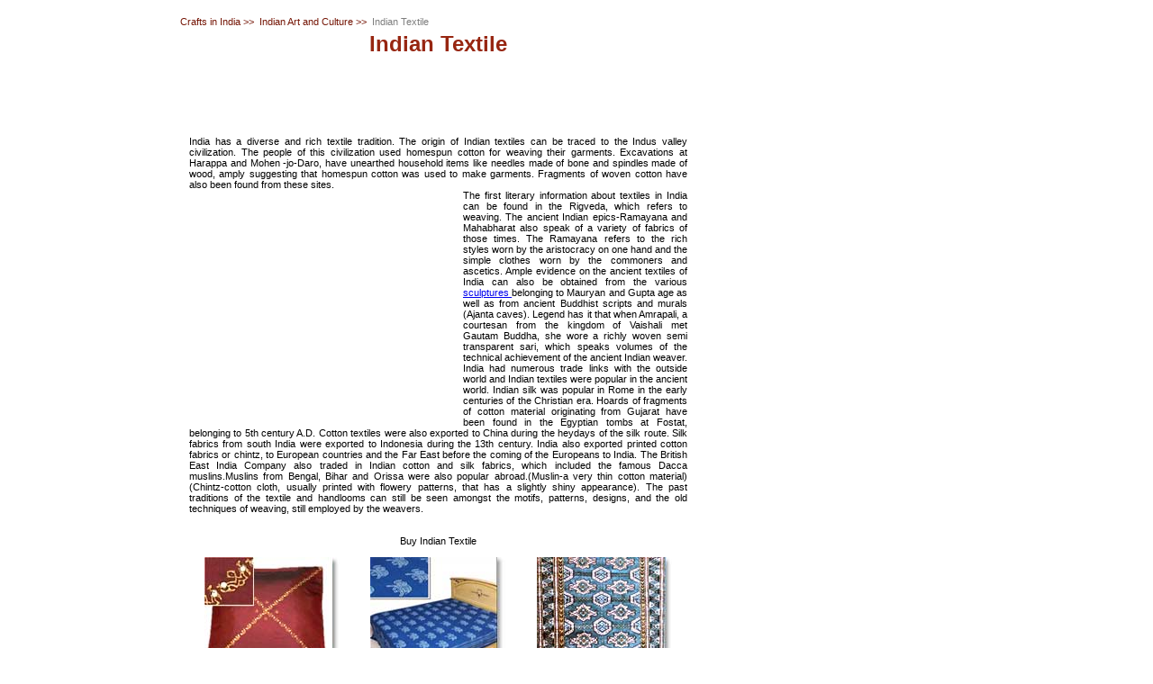

--- FILE ---
content_type: text/html
request_url: http://www.craftsinindia.com/products/textile/history/textile.htm
body_size: 11608
content:
<!DOCTYPE HTML PUBLIC "-//W3C//DTD HTML 4.01 Transitional//EN"
"http://www.w3.org/TR/html4/loose.dtd">
<html>
<head>
<title>India Textile, Indian Textiles, Indian Textile Products, India Textile Gallery, Textile Manufacturers India</title>
<meta NAME="Description" CONTENT="Textile, Indian Textile, Indian Textile - India is the storehouse of textile and fabrics. This is an introduction to the textile traditions of India, including the history and sources of India textile. It discusses India textile, Indian textile products, textile manufacturers of India, and more.">
<meta NAME="Keywords" CONTENT="Textile, Textiles, India Textile, Indian Textiles, Indian Textile Products, India Textile Gallery, Textile Manufacturers India, Textile Exporters India, traditions, history, textile, weaving, silk, cotton, woolen, decorated fabrics, embroidery, applique, printed fabrics, tie, dye, block printing, centers, craftcenters, craft areas, craftculture, craft regions, craft zones, craft store, online store, crafts information, CraftsinIndia.com">


<link rel="stylesheet" href="http://www.craftsinindia.com/style2006/new_look.css" type="text/css">
<link href="http://www.craftsinindia.com/style2006/style.css" rel="stylesheet" type="text/css"> 
<script language='javascript' src='http://www.craftsinindia.com/style2006/new_look.js' ></script>
<script language="javascript">
<!--
function checkSYPForm(){
	if ((document.frm.txtPrdNme1.value).length <=0 ){
		alert("Please fill in your product name!");
		document.frm.txtPrdNme1.focus();
		return false;
	}
	else
	if ((document.frm.txtPrdNme1.value).length==1 ){
		alert("Please fill in more characters for product name!");
		document.frm.txtPrdNme1.focus();
		return false;
	}
	else
	{
	return true;
	}
}

-->
</script>

<meta http-equiv="Content-Type" content="text/html; charset=iso-8859-1">
<style type="text/css">
<!--
.style2 {color: #b80800}
.style3 {	color: #B80800;
	font-weight: bold;
	font-style: italic;
}
.style4 {color: #B80800}
-->
</style>
 


</head>
<body leftmargin="0" topmargin="0">
<script language="javascript">
<!--
newtopheader();
-->
</script>
<table width="1003" border="0" cellspacing="0" cellpadding="0">
  <tr>
    <td><table width="1003" border="0" cellspacing="0" cellpadding="0">
      <tr>
        <td  width="200" rowspan="2"  bgcolor="FFFFFF" valign="top"><table width="100%"  border="0" cellspacing="0" cellpadding="0">
  <tr>
    <td bgcolor="FFFFFF" valign="top"><script language="javascript">
<!--
productofday();
-->
</script></td>
  </tr>
  <tr>
    <td height="1200" valign="top" bgcolor="FFFFFF" ><table width="100%"  border="0" cellspacing="5" cellpadding="10">
  <tr>
    <td><script language="javascript">
<!--
newleftpannel();
-->
</script></td>
  </tr>
</table>
</td>
  </tr>
</table>
</td
>
        <td valign="top"><table width="100%"  border="0" cellspacing="0" cellpadding="0">
		
		
          <tr>
            <td>&nbsp;
</td>
          </tr>
		  
		  <tr> 
   <td align="left" valign='middle' colspan="2" class="linktext1"><a href="../index.html" class="linktext1">Crafts in India</a>&nbsp;>>&nbsp;
   <span class="linktext1"><a href="http://www.craftsinindia.com/indian-art-culture/index.html" class="linktext1">Indian Art and Culture</a></span>&nbsp;>>&nbsp;
   <span class="greytext">Indian Textile</span> </td>
          </tr>
		  
          <tr>
            <td><table width="100%"  border="0" cellspacing="0" cellpadding="0">
              <tr>
                <td height="700" valign="top"><!--content table starts-->
                    <table border='0' cellspacing='5' cellpadding='0'>
                      <tr> 
                      <td valign="top" align="center" height="45"><H1 class="h1">Indian Textile</H1>
                      <br><center><script type="text/javascript"><!-- 
google_ad_client = "pub-0389788064160071"; 
/* 468x60, created 12/24/09 */ 
google_ad_slot = "5641754264"; 
google_ad_width = 468; 
google_ad_height = 60; 
//--> 
</script> 
<script type="text/javascript" src="http://pagead2.googlesyndication.com/pagead/show_ads.js"> </script></center></td>
                    </tr>

			 <tr> 
<td class="text" style="padding:5px;">


  <div align="justify">India has a diverse and rich textile tradition. The origin of Indian textiles can be traced to the Indus valley civilization. The people of this civilization used homespun cotton for weaving their garments. Excavations at Harappa and Mohen -jo-Daro, have unearthed household items like needles made of bone and spindles made of wood, amply suggesting that homespun cotton was used to make garments. Fragments of woven cotton have also been found from these sites. </div>
  <table align="left" cellpadding=2 cellspacing=0>
				<tr><td ><script type="text/javascript"><!--
google_ad_client = "pub-0389788064160071";
/* crafts in india 300x250, created 12/24/09 */
google_ad_slot = "2958942486";
google_ad_width = 300;
google_ad_height = 250;
//-->
</script>
<script type="text/javascript"
src="http://pagead2.googlesyndication.com/pagead/show_ads.js">
</script></td></tr></table>
 <div align="justify">The first literary information about textiles in India can be found in the Rigveda, which refers to weaving. The ancient Indian epics-Ramayana and Mahabharat also speak of a variety of fabrics of those times. The Ramayana refers to the rich styles worn by the aristocracy on one hand and the simple clothes worn by the commoners and ascetics. 
  

   Ample evidence on the ancient textiles of India can also be obtained from the various <a href="http://www.craftsinindia.com/sculptures/index.html">sculptures </a> belonging to Mauryan and Gupta age as well as from ancient Buddhist scripts and murals (Ajanta caves). Legend has it that when Amrapali, a courtesan from the kingdom of Vaishali met Gautam Buddha, she wore a richly woven semi transparent sari, which speaks volumes of the technical achievement of the ancient Indian weaver. 
  

   India had numerous trade links with the outside world and Indian textiles were popular in the ancient world. Indian silk was popular in Rome in the early centuries of the Christian era. Hoards of fragments of cotton material originating from Gujarat have been found in the Egyptian tombs at Fostat, belonging to 5th century A.D. Cotton textiles were also exported to China during the heydays of the silk route. 
  

   Silk fabrics from south India were exported to Indonesia during the 13th century. India also exported printed cotton fabrics or chintz, to European countries and the Far East before the coming of the Europeans to India. The British East India Company also traded in Indian cotton and silk fabrics, which included the famous Dacca muslins.Muslins from Bengal, Bihar and Orissa were also popular abroad.(Muslin-a very thin cotton material) (Chintz-cotton cloth, usually printed with flowery patterns, that has a slightly shiny appearance). 
  

   The past traditions of the textile and handlooms can still be seen amongst the motifs, patterns, designs, and the old techniques of weaving, still employed by the weavers.<br>
   <br>
 </div>
 
 <table width=100% cellspacing=0 cellpadding=0 border=0>
<tr>
<td width="50%"><div align="center"><br>
    <span class="btn_cls1">Buy Indian Textile </span><br><br>
  </div>
  <table width=100% cellspacing=0 cellpadding=0 border=0>
    <tr>
      <td valign=top align=center><a href="http://www.craftsinindia.com/cushion-covers/index.html"><img src="../../../newcraftsimages/Elegant_Cushion_Cover_Set_t.jpg" alt="Cushion Covers" border=0></a></td>
      <td rowspan="2" align=center valign=top> <a href="http://www.craftsinindia.com/bed-spreads/"><img src="../../../newcraftsimages/blue-block-print-bed-spread_t.jpg" alt="Bed Spreads" border=0></a></td>
      <td rowspan="2" align=center valign=top><a href="http://www.craftsinindia.com/carpets-rugs/"><img src="../../../newcraftsimages/wool-carpet-handmade_t.jpg" alt="Carpets" border=0></a></td>
    </tr>
    <tr>
      <td valign=top align=center>&nbsp;</td>
    </tr>
    <tr>
      <td valign=top align=center><a href="http://www.craftsinindia.com/cushion-covers/index.html" class="left-head">Cushion Covers </a></td>
      <td valign=top align=center><a href="http://www.craftsinindia.com/bed-spreads/" class="left-head">Bed Spreads </a></td>
      <td valign=top align=center><a href="http://www.craftsinindia.com/carpets-rugs/" class="left-head">Carpets</a></td>
    </tr>
  </table> </td></tr>

</table>
 

                 </td>
              </tr>
			 <tr align='left' valign='top'> 
            <td class='hortopbottom' align='right' style='padding-right:10px;padding-top:5px;padding-bottom:5px'><span class='page'>Page
         <span class='page'><a href='textile.htm' class='page'>1</a>&nbsp;<a href='textile1.html' class='page'>2</a>&nbsp;<a href='textile2.htm' class='page'>3</a>&nbsp;<a href='textile3.htm' class='page'>4</a>&nbsp;<a href='textile4.html' class='page'>5</a>&nbsp;<a href='textile5.htm' class='page'>6</a>&nbsp;<a href='textile6.htm' class='page'>7</a></span>
        </span>
</td>
			 </tr>
			 
			 <tr><td class="redtext" align="right"><a href="http://www.india-crafts.com/textile/index.html" class="redtext">Read More About Indian Textile Industry</a></td></tr>
			 
			 
                      <!--Second ADD-->
                
					 
                    </table>
                    <!--content table ends--></td>
              </tr>
        </table></td>
            <td width="230" valign="top" ><table width="100%"  border="0" cellspacing="0" cellpadding="0">
                <tr>
                  <td height="600"><script type="text/javascript"><!--
google_ad_client = "pub-0389788064160071";
/* crafts inindia160x600, created 12/24/09 */
google_ad_slot = "0473233458";
google_ad_width = 160;
google_ad_height = 600;
//-->
</script>
<script type="text/javascript"
src="http://pagead2.googlesyndication.com/pagead/show_ads.js">
</script></td>
                </tr>
                <tr>
                  <td><script language="javascript">
<!--
query();
-->
            </script></td>
                </tr>
            </table></td>
          </tr>
	 
	  <tr>
	  
	  <td colspan="2" valign="top" bgcolor="FFFFFF"><table width="100%"  border="0" cellspacing="0" cellpadding="0">
       
       
        <tr>
          <td bgcolor="FFFFFF" valign="top"><script language="javascript">
<!--
newbottom();
-->
</script></td>
        </tr>
      </table></td>
	  
	  </tr>
	  
    </table></td>
  </tr>
  </table></td>
  </tr>
</table>

<script language="javascript">
<!--
newbottomfotter();
-->
</script>
<!-- Kontera ContentLink -->
<script type="text/javascript">
var dc_UnitID = 14;
var dc_PublisherID = 34045;
var dc_AdLinkColor = '#3E8AC4';
var dc_isBoldActive= 'no';
var dc_adprod='ADL';
</script>
<script type="text/javascript" 
SRC="http://kona.kontera.com/javascript/lib/KonaLibInline.js"></script>
<!-- Kontera ContentLink -->
<script type="text/javascript">
var gaJsHost = (("https:" == document.location.protocol) ? "https://ssl." : "http://www.");
document.write(unescape("%3Cscript src='" + gaJsHost + "google-analytics.com/ga.js' type='text/javascript'%3E%3C/script%3E"));
</script>
<script type="text/javascript">
try {
var pageTracker = _gat._getTracker("UA-12645665-1");
pageTracker._trackPageview();
} catch(err) {}</script>
</body>
</html>


--- FILE ---
content_type: text/html; charset=utf-8
request_url: https://www.google.com/recaptcha/api2/aframe
body_size: 258
content:
<!DOCTYPE HTML><html><head><meta http-equiv="content-type" content="text/html; charset=UTF-8"></head><body><script nonce="kvWNAwWoyD9VzOs3idnuwA">/** Anti-fraud and anti-abuse applications only. See google.com/recaptcha */ try{var clients={'sodar':'https://pagead2.googlesyndication.com/pagead/sodar?'};window.addEventListener("message",function(a){try{if(a.source===window.parent){var b=JSON.parse(a.data);var c=clients[b['id']];if(c){var d=document.createElement('img');d.src=c+b['params']+'&rc='+(localStorage.getItem("rc::a")?sessionStorage.getItem("rc::b"):"");window.document.body.appendChild(d);sessionStorage.setItem("rc::e",parseInt(sessionStorage.getItem("rc::e")||0)+1);localStorage.setItem("rc::h",'1768864872771');}}}catch(b){}});window.parent.postMessage("_grecaptcha_ready", "*");}catch(b){}</script></body></html>

--- FILE ---
content_type: text/css
request_url: http://www.craftsinindia.com/style2006/new_look.css
body_size: 13009
content:
.leftpanel{font-family:arial, Times, serif; font-size:12px; text-decoration: none; color:#000000}
.leftpanel1{font-family:arial, Times, serif; font-size:12px; text-decoration: none; color:#ffffff}
.newleftpanel{font-family:arial, Times, serif; font-size:12px; text-decoration: none; color:#0092CF}
.whiteleftpanel{font-family:arial, Times, serif; font-size:12px; text-decoration: none; color:#FFFFFF}
.leftpanel1{font-family:Times New Roman, Times, serif; font-size:14px; text-decoration: none; color:#007BB0; font-weight:bold;}
.leftpanelmain{font-family:Times New Roman, Times, serif; font-size:20px; text-decoration: none; color:navy}
.customerthoughts{font-family:Times New Roman, Times, serif; font-size:20px; text-decoration: none; color:navy}
.acceptcategories{font-family:Times New Roman, Times, serif; font-size:20px; text-decoration: none; color:#FFFFFF}
.Useful{font-family:Times New Roman, Times, serif; font-size:21px; text-decoration: none; color:#01A7E3}
.FooterUseful{font-family:Times New Roman, Times, serif; font-size:18px; text-decoration: none; color:#0992E8}
.ebusiness{font-family:Times New Roman, Times, serif; font-size:12px; text-decoration:none; color:#D4D4D4;font-weight:bold;}
.ebusiness1{font-family:Times New Roman, Times, serif; font-size:12px; text-decoration:none; color:#0092CF;font-weight:bold;}
.sitemap{font-family:Times New Roman, Times, serif; font-size:17px; text-decoration: none; color:#00C7FF;font-weight:bold;}
.freeshipment{font-family:Times New Roman, Times, serif; font-size:13px; text-decoration: none; color:#FFFFFF;font-weight:bold;}
.more{font-family:Times New Roman, Times, serif; font-size:15px; text-decoration: none; color:navy}
.leftpanelbold{font-family:Times New Roman, Times, serif; font-size:15px; text-decoration: none; color:#CFCFCF;font-weight:bold;}
.innerleftpanel{font-family:arial; font-size:12px; text-decoration: none; color:#FFFFFF}
.mrp{font-family:Times New Roman, Times, serif; font-size:15px; text-decoration: none; color:#9C9C9C}
.specialprice{font-family:Times New Roman, Times, serif; font-size:15px; text-decoration: none; color:#BA312F}
.yousave{font-family:Times New Roman, Times, serif; font-size:15px; text-decoration: none; color:#2A8C25}
.weaccept{font-family:Times New Roman, Times, serif; font-size:15px; text-decoration: none; color:#000000}

.text {  font-family: Verdana, Arial, Helvetica, sans-serif; font-size: 11px; color: #000000; text-decoration: none; font-weight: normal}
.text2 {  font-family: Verdana, Arial, Helvetica, sans-serif;padding-left:5px; padding-right:5px; padding-bottom:5px; font-size: 12px; color: #000000; text-decoration: none; font-weight: normal}
.cii {  font-family: Verdana, Arial, Helvetica, sans-serif; font-size: 18px; font-weight: bold; color: #920201; text-decoration: none}
.wholeseller {  font-family: Verdana, Arial, Helvetica, sans-serif; font-size: 16px; font-weight: bold; color: #FC9800; text-decoration: none}
.navyfont{font-family: Arial,Verdana, Helvetica, sans-serif; font-size: 12px; font-weight: normal; color: #741404; text-decoration: none ; }
.navyfont:hover{font-family: Arial,Verdana, Helvetica, sans-serif; font-size: 12px; font-weight: normal; color: #031853; text-decoration:underline; }
.browntext{font-family: Arial,Verdana, Helvetica, sans-serif; font-size: 12px; font-weight:normal; color: #69261E; text-decoration: none}
.bigpinktext{font-family: Arial,Verdana, Helvetica, sans-serif; font-size: 14px; font-weight:normal; color: #FA0141; text-decoration: none}
.smallnavyfont{font-family: Verdana, Arial, Helvetica, sans-serif; font-size: 11px; color: #741404; text-decoration: none; font-weight: normal}
.smallnavyfont:hover{font-family: Verdana, Arial, Helvetica, sans-serif; font-size: 11px; color: #001A5C; text-decoration: underline; font-weight: normal}
.newpnamebig { font-family: Arial,Verdana,  Helvetica, sans-serif; font-size: 16px; color:#BC0202; text-decoration: none; font-weight: bold;padding:0px }
.redfont{font-family: Arial,Verdana, Helvetica, sans-serif; font-size: 12px; font-weight:normal; color:#FF0000; text-decoration:none}
.redfont:hover{font-family: Arial,Verdana, Helvetica, sans-serif; font-size: 12px; font-weight:normal; color:#FF0000; text-decoration:underline}
.verysmallnavyfont{font-family: Verdana, Arial, Helvetica, sans-serif; font-size: 10px; color: #741404; text-decoration: underline; font-weight: normal}
.blackfont:hover{font-family: Arial,Verdana, Helvetica, sans-serif; font-size: 12px; font-weight:normal; color:#000000; text-decoration:underline}
.greytext
{  
font-family: Verdana, Arial, Helvetica, sans-serif; 
font-size: 11px; 
color: #7E7E7E; 
text-decoration: none; 
font-weight: normal
}
.linktext1
{  
font-family: Verdana, Arial, Helvetica, sans-serif; 
font-size: 11px; 
color: #741404; 
text-decoration: none; 
font-weight: normal
}
.h1
{ 
font-family:arial;
color:#972611
}

.newcat { font-family: Verdana, Arial, Helvetica, sans-serif; font-size: 12px; font-weight: bold; color:white; text-decoration:none}

.newcat:hover
{ 
	font-family: Verdana, Arial, Helvetica, sans-serif; 
	font-size: 12px; 
	font-weight: bold; 
	color: red; 
	text-decoration: underline
}
.cat { font-family: Verdana, Arial, Helvetica, sans-serif; font-size: 12px; font-weight: bold; color: #930300}

.cat:hover
{ 
	font-family: Verdana, Arial, Helvetica, sans-serif; 
	font-size: 12px; 
	font-weight: bold; 
	color: red; 
	text-decoration: none 
}

.varysmallnavyfont{font-family: Verdana, Arial, Helvetica, sans-serif; font-size: 9px; color: #001A5C; text-decoration: none; font-weight: normal}
.varysmallnavyfont:hover{font-family: Verdana, Arial, Helvetica, sans-serif; font-size: 9px; color: #001A5C; text-decoration: underline; font-weight: normal}

.pname {  font-family: Verdana, Arial, Helvetica, sans-serif; font-size: 11px; color: #A60000; text-decoration: none; font-weight: bold}
.newpname {  font-family: Verdana, Arial, Helvetica, sans-serif; font-size: 11px; color: #A60000; text-decoration: none; font-weight: normal}
.newpname:hover{font-family: Verdana, Arial, Helvetica, sans-serif; font-size: 11px; color: #A60000; text-decoration: underline;}
.price {  font-family: Verdana, Arial, Helvetica, sans-serif; font-size: 11px; font-weight: bold; color: #000000; text-decoration: none}
.pnamebig { font-family: Verdana, Arial, Helvetica, sans-serif; font-size: 13px; color: #A60000; text-decoration: none; font-weight: bold }
.priceprd { font-family: Verdana, Arial, Helvetica, sans-serif; font-size: 12px; font-weight: bold; color: #F80000; text-decoration: none }
.pname:hover {  font-family: Verdana, Arial, Helvetica, sans-serif; font-size: 11px; color: #A60000; text-decoration: underline; font-weight: bold}

.verysmallnavyfont{font-family: Verdana, Arial, Helvetica, sans-serif; font-size: 10px; color: #741404; text-decoration: underline; font-weight: normal}
.verysmallbluefont{font-family: Verdana, Arial, Helvetica, sans-serif; font-size: 10px; color: #741404; text-decoration: underline; font-weight: normal}
.viewdetails {  font-family: Verdana, Arial, Helvetica, sans-serif; font-size: 11px; font-weight: bold; color: #000000; text-decoration: underline}
.bigred{font-family: Arial,Verdana, Helvetica, sans-serif; font-size: 14px; font-weight:bold; color:red; text-decoration:none}
.biggreen{font-family: Arial,Verdana, Helvetica, sans-serif; font-size: 14px; font-weight:bold; color:#5C6401; text-decoration:none}
.normalgreen{font-family: Arial,Verdana, Helvetica, sans-serif; font-size: 12px; font-weight:normal; color:#5C6401; text-decoration:none}
.simplered{font-family: Arial,Verdana, Helvetica, sans-serif; font-size: 12px; font-weight:normal; color:red; text-decoration:none}
.bluelink{font-family: Arial,Verdana, Helvetica, sans-serif; font-size: 12px; font-weight:normal; color:blue; text-decoration:underline}
.simpleyellow{font-family: Arial,Verdana, Helvetica, sans-serif; font-size: 12px; font-weight:normal; color:#FFF3A4; text-decoration:none}
.morebigred{font-family: Arial,Verdana, Helvetica, sans-serif; font-size: 16px; font-weight:bold; color:red; text-decoration:none}
.morebigblack{font-family: Arial,Verdana, Helvetica, sans-serif; font-size: 16px; font-weight:bold; color:blue; text-decoration:none}
.deepblue{font-family: Arial,Verdana, Helvetica, sans-serif; font-size: 11px; font-weight:normal; color: #13205E; text-decoration: none}
.deepblue:hover{font-family: Arial,Verdana, Helvetica, sans-serif; font-size: 11px; font-weight:normal; color: #13205E; text-decoration: underline}
.purplefont{font-family: Comic Sans MS; font-size: 14px; font-weight:bold; color: black; text-decoration: none}
.text {  font-family: Verdana, Arial, Helvetica, sans-serif; font-size: 11px; color: #000000; text-decoration: none; font-weight: normal}
.textlink {  font-family: Verdana, Arial, Helvetica, sans-serif; font-size: 11px; color: #741404; text-decoration: none; font-weight: normal}
.redtext {  font-family: Verdana, Arial, Helvetica, sans-serif; font-size: 11px; color: #A00000; text-decoration: none; font-weight: normal}
.redtext:hover {  font-family: Verdana, Arial, Helvetica, sans-serif; font-size: 11px; color: #000000; text-decoration: underline; font-weight: normal}
.textblue {  font-family: Verdana, Arial, Helvetica, sans-serif; font-size: 11px; color: blue; text-decoration: none; font-weight: normal}
.text2 {  font-family: Verdana, Arial, Helvetica, sans-serif;padding-left:5px; padding-right:5px; padding-bottom:5px; font-size: 12px; color: #000000; text-decoration: none; font-weight: normal}
.bluetext2 {  font-family: Verdana, Arial, Helvetica, sans-serif;padding-bottom:5px; font-size: 12px; color: #0000FF; text-decoration: none; font-weight: normal}
.bluetext2:hover {  font-family: Verdana, Arial, Helvetica, sans-serif;padding-bottom:5px; font-size: 12px; color: #0000FF; text-decoration: underline; font-weight: normal}
.text3 {  font-family: Verdana, Arial, Helvetica, sans-serif; padding-left:5px; padding-top:5px; padding-bottom:5px;font-size: 14px; color: #000000; text-decoration: none; font-weight: bold}
.text4{font-family:Arial, Verdana, Helvetica, sans-serif; font-size: 14px; text-decoration: none; color:black}
.page {  font-family: Verdana, Arial, Helvetica, sans-serif; font-size: 11px; font-weight: bold; color: #000000; text-decoration: none}
.page:hover {  font-family: Verdana, Arial, Helvetica, sans-serif; font-size: 11px; font-weight: bold; color: #000000; text-decoration: underline}
.underlinedpage{  font-family: Verdana, Arial, Helvetica, sans-serif; font-size: 11px; font-weight: bold; color: #000000; text-decoration: underline}
.newpnamebignew { font-family: Arial,Verdana,  Helvetica, sans-serif; font-size: 16px; color:#741404; text-decoration: none; font-weight: bold;padding:0px }



.lnewleftpanel{font-family:arial, Times, serif; font-size:12px; text-decoration: none; color:#FFFFFF}
.lnewleftpanelmain{font-family:Times New Roman, Times, serif; font-size:18px; text-decoration: none; color:#FFFFFF}
.lnewleftpanelbold{font-family:Times New Roman, Times, serif; font-size:15px; text-decoration: none; color:#7A1305;font-weight:bold;}
.lnewcustomerthoughts{font-family:arial, Times, serif; font-size:12px; text-decoration: none; color:#853E29}
.lnewproductofday{font-family:Times New Roman, Times, serif; font-size:20px; text-decoration: none; color:#000000}
.line{color:#FFFFFF}
.lnewcustomerthoughtsbold{font-family:arial, Times, serif; font-size:14px; text-decoration: none;font-weight: bold; color:#853E29}
.lnewleftpanelbottom{font-family:arial, Times, serif; font-size:12px; text-decoration: none;font-weight: bold; color:#FFFFFF}

.linkpage
{
font-family: Verdana, Arial, Helvetica, sans-serif; 
font-size: 11px; 

font-weight: bold;
color:#972611;
}

.querytxt
{
font-family: Verdana, Arial, Helvetica, sans-serif; 
font-size: 11px; 
font-weight: bold;
color:black;
}

.intlleftpanel1{font-family:Times New Roman, Times, serif; font-size:16px; text-decoration: none; color:#FFFFFF}
.intlleftpanel2{font-family:arial, Times, serif; font-size:12px; text-decoration: none; color:#FFFFFF}
.smallwhite1{font-family:Times New Roman, Times, serif; font-size:12px; text-decoration: none; color:#FFFFFF} 
.smallwhite2{font-family:Times New Roman, Times, serif; font-size:16px; text-decoration: none; color:#FFFFFF} 

.left-head 
{  
	font-family: Verdana,Arial, Helvetica, sans-serif; 
	font-size: 13px; 
	color: #A00000; 
	text-decoration: none; 
	font-weight: bold
}


.catlinks 
{  
	font-family: Verdana, Arial, Helvetica, sans-serif; 
	font-size: 11px; 
	font-weight: bold; 
	color: #930300; 
	text-decoration: none
}

.highlight
{
font-family: Verdana, Arial, Helvetica, sans-serif; 
font-size: 11px; 
text-decoration: none;

color:#972611;
}
.pinnerleftpanel{font-family:arial; font-size:12px; text-decoration: none; color:#000000}


--- FILE ---
content_type: text/css
request_url: http://www.craftsinindia.com/style2006/style.css
body_size: 14554
content:

.headergrey {
 color: #6F6F6F;
 font-family: Arial, Helvetica, sans-serif;
 font-size:11px;
 font-weight: bold;
 padding-left:5px;
 padding-right:10px;
 text-decoration: none;
}
 
.headerwhite {
 color: #FFFFFF;
 font-family: Arial, Helvetica, sans-serif;
 font-size:14px;
 font-weight: normal;
 padding-left:2px;
 padding-right:2px;
 text-decoration: none;
}
.headerblue {
 color: #1E6EAD;
 font-family: Arial, Helvetica, sans-serif;
 font-size:14px;
 font-weight: normal;
 padding-left:2px;
 padding-right:2px;
 text-decoration: none;
}
.headerblack {
 color: #OOOOOO;
 font-family: Arial, Helvetica, sans-serif;
 font-size:11px;
 font-weight: bold;
 padding-left:2px;
 padding-right:2px;
 text-decoration: none;
}
.textcenterblue {
 color: #0F63A3;
 font-family: Trebuchet MS&quot;
 font-size:20px;
 font-weight: bold;
 padding-left:2px;
 padding-right:2px;
 text-decoration: none;
}

.textcenterbluenew {
 color: #0F63A3;
 font-family: Trebuchet MS&quot;
 font-size:14px;
 font-weight: bold;
 padding-left:2px;
 padding-right:2px;
 text-decoration: none;
}

.textcentergrey {
 color: #606060;
 font-family: Trebuchet MS&quot;
 font-size:16px;
 font-weight: normal;
 padding-left:20px;
 padding-right:2px;
 text-decoration: none;
}

.textcentergreynew {
 color: #606060;
 font-family: Trebuchet MS&quot;
 font-size:13px;
 font-weight: normal;
 padding-left:20px;
 padding-right:2px;
 text-decoration: none;
} 
.textcentergrey01 {
 color: #606060;
 font-family: Trebuchet MS&quot;
 font-size:12px;
 font-weight: normal;
 padding-left:3px;
 padding-right:3px;
 text-decoration: none;
}
.textcenterblue02 {
 color:#1A6199;
 font-family: Trebuchet MS&quot;
 font-size:13px;
 font-weight: bold;
 padding-left:3px;
 padding-right:3px;
 text-decoration: none;
} 
.textcenterblue01 {
 color:#1B6AA5;
 font-family: Trebuchet MS&quot;
 font-size:16px;
 font-weight: normal;
 padding-left:3px;
 padding-right:3px;
 text-decoration: none;
}
.textcentermaroon {
 color:#8E001C;
 font-family: Trebuchet MS&quot;
 font-size:11px;
 font-weight: normal;
 padding-left:3px;
 padding-right:3px;
 text-decoration: none;
}
.textcentermaroon01 {
 color:#8E001C;
 font-family: Trebuchet MS&quot;
 font-size:15px;
 font-weight: normal;
 padding-left:3px;
 padding-right:3px;
 text-decoration: none;
}
.textcenterbrown {
 color:#CF874D;
 font-family: Trebuchet MS&quot;
 font-size:13px;
 font-weight: bold;
 padding-left:3px;
 padding-right:3px;
 text-decoration: none;
}
.textcenterbrown01 {
 color:#CF874D;
 font-family: Trebuchet MS&quot;
 font-size:15px;
 font-weight: bold;
 padding-left:3px;
 padding-right:3px;
 text-decoration: none;
}
.textcentergrey02{
 color: #474747;
 font-family: Trebuchet MS&quot;
 font-size:20px;
 font-weight: bold;
 padding-left:2px;
 padding-right:2px;
 text-decoration: none;
}
.textcentergrey03 {
 color: #000000;
 font-family: verdana;
 font-size:10px;
 font-weight: bold;
 padding-left:3px;
 padding-right:3px;
 text-decoration: none;
}
.textcentergrey04 {
 color: #606060;
 font-family: verdana;
 font-size:10px;
 font-weight: normal;
 padding-left:3px;
 padding-right:3px;
 text-decoration: none;
}
.textblack1
{
font-family:verdana;
	color:000000;
	font-size:10px;
	margin-top:0;
	margin-bottom:0;
	text-decoration:none; 
	
}
.textcenterwhite01 {
 color: #FFFFFF;
 font-family: Arial, Helvetica, sans-serif;
 font-size:10px;
 font-weight: normal;
 padding-left:4px;
 padding-right:2px;
 text-decoration: none;

}
.textcenterblue03 {
 color: #075897;
 font-family: Arial, Helvetica, sans-serif;
 font-size:12px;
 font-weight: normal;
 padding-left:4px;
 padding-right:2px;
 text-decoration: none;

}
.textcenterblack {
 color: #080808;
 font-family: Arial, Helvetica, sans-serif;
 font-size:11px;
 font-weight: normal;
 padding-left:1px;
 padding-right:1px;
 text-decoration: none;

}


.textred
{
	font-family:Arial, Helvetica, sans-serif;
	color:#FF6666;
	font-size:14px;
	margin-top:0;
	margin-bottom:0;
	text-decoration:none;
	font-weight:bold;
}
.textred3
{
	font-family:Arial, Helvetica, sans-serif;
	color:#D90000;
	font-size:12px;
	margin-top:0;
	margin-bottom:0;
	text-decoration:none;
}
.textred4
{
	font-family:Arial, Helvetica, sans-serif;
	color:#D90000;
	font-size:14px;
	margin-top:0;
	margin-bottom:0;
	text-decoration:none;
}
.textred5
{
	font-family:Arial, Helvetica, sans-serif;
	color:#D90000;
	font-size:16px;
	margin-top:0;
	margin-bottom:0;
	text-decoration:none;
}
.textgreys
{
	font-family:verdana;
	color:#818181;
	font-size:11px;
	margin-top:0;
	margin-bottom:0;
	text-decoration:none;
}
.textgrey
{
	font-family:verdana;
	color:#818181;
	font-size:10px;
	margin-top:0;
	margin-bottom:0;
	text-decoration:none;
}
.textgrey5
{
	font-family:verdana;
	color:#818181;
	font-size:10px;
	margin-top:0;
	margin-bottom:0;
	text-decoration:none;
}
.textgrey3
{
	font-family:verdana;
	color:#5C5C5C;
	font-size:14px;
	margin-top:0;
	margin-bottom:0;
	text-decoration:none;
}
.textgrey4
{
	font-family:verdana;
	color:#5C5C5C;
	font-size:16px;
	margin-top:0;
	margin-bottom:0;
	text-decoration:none;
}
.textgrey5
{
	font-family:verdana;
	color:#5C5C5C;
	font-size:12px;
	margin-top:0;
	margin-bottom:0;
	text-decoration:none;
}
.textgrey1
{
	font-family:verdana;
	color:#696969;
	font-size:14px;
	margin-top:0;
	margin-bottom:0;
	text-decoration:none;
}
.textgrey2
{
	font-family:verdana;
	color:#696969;
	font-size:10px;
	margin-top:0;
	margin-bottom:0;
	text-decoration:none;
}
.textwhite
{
	font-family:verdana;
	color:#FFFFFF;
	font-size:12px;
	margin-top:0;
	margin-bottom:0;
	text-decoration:none;
}
.textwhite2
{
	font-family:verdana;
	color:#FFFFFF;
	font-size:14px;
	margin-top:0;
	margin-bottom:0;
	text-decoration:none;
}
.textwhite1
{
	font-family:verdana;
	color:#FFFFFF;
	font-size:12px;
	margin-top:0;
	margin-bottom:0;
	text-decoration:none;
}
.textwhite2
{
	font-family:verdana;
	color:#FFFFFF;
	font-size:16px;
	margin-top:0;
	margin-bottom:0;
	text-decoration:none;
}
.textwhite3
{
	font-family:verdana;
	color:#FFFFFF;
	font-size:14px;
	margin-top:0;
	margin-bottom:0;
	text-decoration:none;
}
.textyellow
{
	font-family:verdana;
	color:#F8E200;
	font-size:12px;
	margin-top:0;
	margin-bottom:0;
	text-decoration:none;
}
.textblue
{
	font-family:verdana;
	color:#5396CA;
	font-size:16px;
	margin-top:0;
	margin-bottom:0;
	text-decoration:none;
}
.textgrey
{
	font-family:verdana;
	color:#949494;
	font-size:14px;
	margin-top:0;
	margin-bottom:0;
	text-decoration:none;
}
.textblue1
{
	font-family:verdana;
	color:#5396CA;
	font-size:12px;
	margin-top:0;
	margin-bottom:0;
	text-decoration:none;
}
.textblue2
{
	font-family:verdana;
	color:#5396CA;
	font-size:10px;
	margin-top:0;
	margin-bottom:0;
	text-decoration:none;
}
.textred1
{
	font-family:Arial, Helvetica, sans-serif;
	color:#DC1B1C;
	font-size:16px;
	margin-top:0;
	margin-bottom:0;
	text-decoration:none;
}
.textred2
{
	font-family:verdana;
	color:#D90000;
	font-size:24px;
	margin-top:0;
	margin-bottom:0;
	text-decoration:none;
}
.textblack
{
	font-family:verdana;
	color:#272727;
	font-size:12px;
	margin-top:0;
	margin-bottom:0;
	text-decoration:none;
}
.textblack1
{
	font-family:verdana;
	color:#272727;
	font-size:24px;
	margin-top:0;
	margin-bottom:0;
	text-decoration:none;
}
.textblack2
{
	font-family:verdana;
	color:#272727;
	font-size:16px;
	margin-top:0;
	margin-bottom:0;
	text-decoration:none;
}
.textblack3
{
	font-family:verdana;
	color:#272727;
	font-size:10px;
	margin-top:0;
	margin-bottom:0;
	text-decoration:none;
}
.textblack4
{
	font-family:verdana;
	color:#272727;
	font-size:12px;
	margin-top:0;
	margin-bottom:0;
	text-decoration:none;
}
.text {  font-family: Verdana, Arial, Helvetica, sans-serif; font-size: 11px; color: #000000; text-decoration: none; font-weight: normal;text-align:justify;}
.textlink {  font-family: Verdana, Arial, Helvetica, sans-serif; font-size: 11px; color: #741404; text-decoration: none; font-weight: normal}
.pname {
	font-family: Verdana, Arial, Helvetica, sans-serif;
	font-size: 11px;
	color: #A60000;
	text-decoration: none;
	font-weight: bold;
	vertical-align : top;
}
.left-head 
{  
	font-family: Verdana,Arial, Helvetica, sans-serif; 
	font-size: 10px; 
	color: #A0A0A0; 
	text-decoration: none; 
	font-weight: normal;
}
.viewdetails {  font-family: Verdana, Arial, Helvetica, sans-serif; font-size: 11px; font-weight: bold; color: #000000; text-decoration: underline}
.page {  font-family: Verdana, Arial, Helvetica, sans-serif; font-size: 11px; font-weight: bold; color: #000000; text-decoration: none}
.underlinedpage{  font-family: Verdana, Arial, Helvetica, sans-serif; font-size: 11px; font-weight: bold; color: #000000; text-decoration: underline}
.newpnamebignew { font-family: Arial,Verdana,  Helvetica, sans-serif; font-size: 16px; color:#741404; text-decoration: none; font-weight: bold;padding:0px }
.verysmallnavyfont{font-family: Verdana, Arial, Helvetica, sans-serif; font-size: 10px; color: #741404; text-decoration: underline; font-weight: normal}
.newcat { font-family: Verdana, Arial, Helvetica, sans-serif; font-size: 12px; font-weight: bold; color:white; text-decoration:none}
.textlinkg
{
	font-family:Verdana;
	color:#741404;
	font-size:15px;
	margin-top:0;
	margin-bottom:0;
	text-decoration:bold;
}
.textdescription
{
	font-family:Verdana;
	color:#000000;
	font-size:10px;
	margin-top:0;
	margin-bottom:0;
	text-decoration:none;
}
.texturl
{
	font-family:Verdana;
	color:#5C5C5C;
	font-size:8px;
	margin-top:0;
	margin-bottom:0;
	text-decoration:none;
}

.textred6
{
	font-family:Arial, Helvetica, sans-serif;
	color:#E60000;
	font-size:14px;
	margin-top:0;
	margin-bottom:0;
	text-decoration:none;
	font-weight:bold;
}
h1
{
	font-family:Arial, Helvetica, sans-serif;
	color:#972611;
	font-size:24px;
	margin-top:0;
	margin-bottom:0;
	text-decoration:none;
	font-weight:bold;
}
.headergrey {
	color: #6F6F6F;
	font-family: Arial, Helvetica, sans-serif;
	font-size:11px;
	font-weight: bold;
	padding-left:5px;
	padding-right:10px;
	text-decoration: none;
}
	
.headerwhite {
	color: #FFFFFF;
	font-family: Arial, Helvetica, sans-serif;
	font-size:14px;
	font-weight: normal;
	padding-left:2px;
	padding-right:2px;
	text-decoration: none;
}
.headerblue {
	color: #1E6EAD;
	font-family: Arial, Helvetica, sans-serif;
	font-size:14px;
	font-weight: normal;
	padding-left:2px;
	padding-right:2px;
	text-decoration: none;
}
.headerblack {
	color: #OOOOOO;
	font-family: Arial, Helvetica, sans-serif;
	font-size:11px;
	font-weight: bold;
	padding-left:2px;
	padding-right:2px;
	text-decoration: none;
}
.textcenterblue {
	color: #0F63A3;
	font-family: Trebuchet MS&quot;
	font-size:20px;
	font-weight: bold;
	padding-left:2px;
	padding-right:2px;
	text-decoration: none;
}
.textcentergrey {
	color: #606060;
	font-family: Trebuchet MS&quot;
	font-size:16px;
	font-weight: normal;
	padding-left:20px;
	padding-right:2px;
	text-decoration: none;
}
.textcentergrey01 {
	color: #606060;
	font-family: Trebuchet MS&quot;
	font-size:12px;
	font-weight: normal;
	padding-left:3px;
	padding-right:3px;
	text-decoration: none;
}
.textcenterblue02 {
	color:#1A6199;
	font-family: Trebuchet MS&quot;
	font-size:13px;
	font-weight: bold;
	padding-left:3px;
	padding-right:3px;
	text-decoration: none;
}	
.textcenterblue01 {
	color:#1B6AA5;
	font-family: Trebuchet MS&quot;
	font-size:16px;
	font-weight: normal;
	padding-left:3px;
	padding-right:3px;
	text-decoration: none;
}
.textcentermaroon {
	color:#8E001C;
	font-family: Trebuchet MS&quot;
	font-size:11px;
	font-weight: normal;
	padding-left:3px;
	padding-right:3px;
	text-decoration: none;
	
}
.textcenterbrown {
	color:#CF874D;
	font-family: Trebuchet MS&quot;
	font-size:13px;
	font-weight: bold;
	padding-left:3px;
	padding-right:3px;
	text-decoration: none;
}
.textcentergrey02{
	color: #474747;
	font-family: Trebuchet MS&quot;
	font-size:20px;
	font-weight: bold;
	padding-left:2px;
	padding-right:2px;
	text-decoration: none;
}
.textcentergrey03 {
	color: #000000;
	font-family: Arial, Helvetica, sans-serif;
	font-size:11px;
	font-weight: bold;
	padding-left:3px;
	padding-right:3px;
	text-decoration: none;
}
.textcenterwhite01 {
	color: #FFFFFF;
	font-family: Arial, Helvetica, sans-serif;
	font-size:11px;
	font-weight: normal;
	padding-left:3px;
	padding-right:3px;
	text-decoration: none;
}
.textcenterblue03
{
	color: #1F6297;
	font-family: Arial, Helvetica, sans-serif;
	font-size:11px;
	font-weight: bold;
	padding-left:3px;
	padding-right:3px;
	text-decoration: none;
}
.textblue2
{
	color: #1F6297;
	font-family: Arial, Helvetica, sans-serif;
	font-size:12px;
	font-weight: normal;
	padding-left:3px;
	padding-right:3px;
	text-decoration: none;
}
.textcenterblack
{
	color: #000000;
	font-family: Trebuchet MS&quot;
	font-size:12px;
	font-weight: normal;
	padding-left:3px;
	padding-right:3px;
	text-decoration: none;
}
.textcentergrey04
{
	color: #363636;
	font-family: Trebuchet MS&quot;
	font-size:12px;
	font-weight: normal;
	padding-left:3px;
	padding-right:3px;
	text-decoration: none;
}
.textcenterblue04 {
 color: #3C7FB3;
 font-family: Trebuchet MS&quot;
 font-size:28px;
 font-weight: normal;
 padding-left:1px;
 padding-right:1px;
 text-decoration: none;
}
.textred04 {
 color: #A41C32;
 font-family: Trebuchet MS&quot;
 font-size:12px;
 font-weight: bold;
 padding-left:1px;
 padding-right:1px;
 text-decoration: none;
}

.centertext{
 color: #363636;
 font-family: arial;
 font-size:13px;
 font-weight: bold;
 text-decoration: none;
}

.morelink{
 color: #8A0000;
 font-family: arial;
 font-size:11px;
 font-weight: bold;
 text-decoration: none;
}

.morelink:hover{
 color: #8A0000;
 font-family: arial;
 font-size:11px;
 font-weight: bold;
 text-decoration: underline;
}

.centerlink{
 color: #272727;
 font-family: arial;
 font-size:11px;
 font-weight: normal;
 text-decoration: underline;
 display:inline;
}



--- FILE ---
content_type: application/javascript
request_url: http://www.craftsinindia.com/style2006/new_look.js
body_size: 138583
content:
function clear_textbox(txt)
{
if (txt.value == "enter product search")
txt.value = "";
txt.focus();
}
function clear_textbox1(txt)
{
if (txt.value == "enter email id")
txt.value = "";
txt.focus();
}


function topheader1()
{
	document.write('<table width="1002" border="0" cellspacing="0" cellpadding="0">  <tr>    <td width="344" height="86"><img src="http://www.craftsinindia.com/newcraftsimages/craftsinindialogo.jpg" alt="Crafts in India" width="344" height="86"></td>    <td width="55" height="86"><img src="http://www.craftsinindia.com/newcraftsimages/header-2.jpg" width="55" height="86"></td>    <td valign="top"><table width="604" border="0" cellspacing="0" cellpadding="0" height="86">      <tr>        <td height="14" bgcolor="#808080"></td>        <td bgcolor="#000000"></td>      </tr>      <tr>        <td width="360" bgcolor="#808080"><div align="center" class="sitemap">Committed to customers every time "on time". </div></td>        <td bgcolor="#808080"><div align="center"><font color="white" size="+1" face="Times New Roman, Times, serif">Call us @ +91-9871399021 </font></div></td>      </tr>      <tr>        <td bgcolor="#808080">&nbsp;</td>        <td bgcolor="#808080"><font color="white" size="+1" face="Times New Roman, Times, serif">&nbsp;&nbsp;&nbsp;&nbsp;&nbsp;&nbsp;&nbsp;&nbsp;&nbsp;&nbsp;&nbsp;&nbsp;&nbsp;&nbsp;&nbsp;&nbsp;&nbsp;&nbsp;&nbsp; 91-9871799902 </font></td>      </tr>      <tr>        <td height="12" bgcolor="#808080"></td>        <td bgcolor="#808080"></td>      </tr>	   <tr>        <td colspan="2" bgcolor="#01000A"><a href="http://www.craftsinindia.com/" class="sitemap">Home </a>   <font color="#0815FF">|         </font><a href="http://craftsinindia.com/sitemap/index.html" class="sitemap">SiteMap </a>   <font color="#0815FF">|       </font><span class="sitemap"><a href="http://craftsinindia.com/about.htm" class="sitemap">About Us </a></span>  <font color="#0815FF">|        </font><span class="sitemap"><a href=\'#\' onClick="window.open(\'http://craftsinindia.com/track_order.asp?action=form\',\'win\',\'Width=400,height=550,scrollbars=no,location=no,status=no,resizable=no,top=20, left=50\')" class="sitemap">Track Your Order</a> &nbsp;</span>    <font color="#0815FF">|  &nbsp;       </font><span class="sitemap"><a href="http://craftsinindia.com/cart/addcart.asp" class="sitemap">View Cart</a> </span>&nbsp;   <font color="#0815FF">|   &nbsp;      </font><span class="sitemap"><a href="http://craftsinindia.com/customer-service.html" class="sitemap">Customer Service</a></span>  </td>             </tr>     </table></td>      </tr>  <tr>    <td colspan="3" bgcolor="#10226A"><table width="100%"  border="0" cellspacing="0" cellpadding="0">      <tr>        <td>&nbsp;</td>        <td align="center" height="30"><a href="http://craftsinindia.com/sculptures/"><img src="http://www.craftsinindia.com/newcraftsimages/1.gif" alt="sculpture" width="85" height="17" border="0"></a></td>        <td>&nbsp;</td>        <td align="center"><a href="http://craftsinindia.com/jewelry/"><img src="http://www.craftsinindia.com/newcraftsimages/2.gif" alt="jewelry" width="63" height="17" border="0"></a></td>        <td>&nbsp;</td>        <td align="center"><a href="http://craftsinindia.com/home-decor/"><img src="http://www.craftsinindia.com/newcraftsimages/3.gif" alt="home decorative" width="148" height="14" border="0"></a></td>        <td>&nbsp;</td>        <td align="center"><a href="http://craftsinindia.com/paintings/"><img src="http://www.craftsinindia.com/newcraftsimages/4.gif" alt="paintings" width="76" height="17" border="0"></a></td>        <td>&nbsp;</td>        <td align="center"><a href="http://craftsinindia.com/home-furnishings/"><img src="http://www.craftsinindia.com/newcraftsimages/5.gif" alt="home furnishing" width="143" height="17" border="0"></a></td>		  <td>&nbsp;</td>        <td><a href="http://craftsinindia.com/furniture/"><img src="http://www.craftsinindia.com/newcraftsimages/6.gif" alt="furniture" width="80" height="14" border="0"></a></td>      </tr>    </table></td>  </tr>  <tr>    <td colspan="3" ><table border=0 cellpadding=0 cellspacing=0 width=100% height=25 background="http://craftsinindia.com/newcraftsimages/newslettergradient.jpg" style="background-repeat:repeat-x ">		<tr>			<!-- newsletter subscription -->			<form action="http://www.india-crafts.com/cgi-bin/dada/mail.cgi" target="blank">			<td  class="smallwhite2" align="center">			&nbsp;<B>Subscribe to newsletter</B> <input type="hidden" name="flavor" value="subscribe"><input type="hidden" name="list" value="CII"><input type="text" name="email" onFocus=clear_textbox(this) value="email address" class="text">&nbsp;<input type="image" src="http://www.craftsinindia.com/newcraftsimages/gobutton.jpg" align="absmiddle" width="28" height="16">			</td></form>						<!-- Search -->			<form method="post" action="http://www.craftsinindia.com/search/searchresults.asp?pagenum=1" onSubmit="return 		checkSYPForm();" name=frm>			<td class="smallwhite2" align="center"><B>Search</B>&nbsp;			<input name="txtPrdNme1" type="text" class="text" value="Product Search" maxlength="70">		    <input type="hidden" name="srchBy" value="Product Name">		    <input type="hidden" name="namelike1" value="Any words">		    <input type="image" src="http://www.craftsinindia.com/newcraftsimages/gobutton.jpg" align="absmiddle">			</td>		    </form>						<td class="subscribe" align="center">			<a href="http://server.iad.liveperson.net/hc/58091381/?cmd=file&file=visitorWantsToChat&site=58091381&byhref=1"target="chat58091381"  onClick="javascript:window.open("http://server.iad.liveperson.net/hc/58091381/?cmd=file&file=visitorWantsToChat&site=58091381&referrer="+escape(document.location),"chat58091381","width=472,height=320");return false;" ><B>Online Customer Care Chat</B></a>			</td>		</tr>		</table></td>  </tr></table>');
}

function topheader()
{
	document.write('<table width="1003" border="0" cellspacing="0" cellpadding="0"><tr><td width="815"><table width="100%"  border="0" cellspacing="0" cellpadding="0">  <tr>    <td>  <img src="http://www.craftsinindia.com/newcraftsimages/craftsinindia-logo.jpg" width="815" height="115"></td>  </tr>  <tr>    <td bgcolor="#530F04"><span class="lnewleftpanel"><a href="http://craftsinindia.com" class="lnewleftpanel">Home &nbsp;</a></span><span class="line">|&nbsp;</span><a href="http://craftsinindia.com/sitemap/index.html" class="lnewleftpanel">Sitemap</a> <span class="line">|</span> <span class="lnewleftpanel"><a href="http://craftsinindia.com/about.htm" class="lnewleftpanel">About Us &nbsp;</a></span>&nbsp;&nbsp;&nbsp; <a href="http://www.craftsinindia.com/wholesale-handicrafts/index.html" class="lnewleftpanelmain">Handicrafts Wholesale</a>&nbsp; <span class="line">|</span>  &nbsp;<a href="http://craftsinindia.com/arts-and-crafts/" class="lnewleftpanelmain">Art and Crafts</a>&nbsp;  <span class="line">|</span>  &nbsp;<a href="http://craftsinindia.com/home-decor/" class="lnewleftpanelmain">Home Decorations</a>&nbsp; <span class="line"><span class="line">|</span>  &nbsp;<a href="http://www.yoga.indiahandicraftstore.com/" class="lnewleftpanelmain">Yoga Products&nbsp;</a> </td>  </tr></table></td><td width="188" valign="middle"><ul> <li style="color:#663300"> <a href="#" onClick="window.open(\'track_order.asp?action=form\',\'win\',\'Width=400,height=550,scrollbars=no,location=no,status=no,resizable=no,top=20, left=50\')" class="lnewcustomerthoughtsbold">Track Your Order</a></li><li style="color:#663300 "> <a href="http://craftsinindia.com/cart/addcart.asp" class="lnewcustomerthoughtsbold">View Cart </a></li><li style="color:#663300 "> <a href="http://craftsinindia.com/customer-service.html" class="lnewcustomerthoughtsbold">Customer Service</a></li><li style="color:#663300 "> <a href="http://craftsinindia.com/queryform.html" class="lnewcustomerthoughtsbold">Query Form</a></li><li style="color:#663300 "> <span class="lnewcustomerthoughtsbold">FREE Shipment</span></li></ul></td></tr><tr><td colspan="2"><table border=0 cellpadding=0 cellspacing=0 width=100% height=25 background="http://craftsinindia.com/newcraftsimages/newslettergradient.jpg" style="background-repeat:repeat-x ">		<tr>			<!-- newsletter subscription -->			<form action=\'http://www.india-crafts.com/cgi-bin/dada/mail.cgi\' target=\'blank\'><td  class=\'lnewcustomerthoughtsbold\' align="center">			&nbsp;<B>Subscribe to newsletter</B> <input type=\'hidden\' name=\'flavor\' value=\'subscribe\'><input type=\'hidden\' name=\'list\' value=\'CII\'><input type=\'text\' name=\'email\' value=\'email address\' class=\'text\'>&nbsp;<input type=\'image\' src=\'http://craftsinindia.com/newcraftsimages/gobutton.jpg\' align="absmiddle" width="28" height="16">			</td></form>						<!-- Search -->			<form method="post" action="http://craftsinindia.com/search/searchresults.asp?pagenum=1" onSubmit="return 		checkSYPForm();" name=frm>			<td class=\'lnewcustomerthoughtsbold\' align="center"><B>Search</B>&nbsp;			<input name="txtPrdNme1" type="text" class="text" value="Product Search" maxlength="70">		    <input type="hidden" name="srchBy" value="Product Name"> <input type="hidden" name="namelike1" value="Any words">		    <input type="image" src=\'http://craftsinindia.com/newcraftsimages/gobutton.jpg\' align=\'absmiddle\'></td> </form>	<td  align="center">		<a href=\'http://server.iad.liveperson.net/hc/58091381/?cmd=file&file=visitorWantsToChat&site=58091381&byhref=1\' target=\'chat58091381\'  onClick="javascript:window.open(\'http://server.iad.liveperson.net/hc/58091381/?cmd=file&file=visitorWantsToChat&site=58091381&referrer=\'+escape(document.location),\'chat58091381\',\'width=472,height=320\');return false;" ><B><span class="lnewcustomerthoughtsbold">Online Customer Care Chat</span></B></a>			</td>		</tr>		</table></td></tr></table> ');
}


function rightpanel()
{
	document.write('<table width="100%"  border="0" cellspacing="0" cellpadding="0">          <tr>            <td height="230" align="center"><object classid="clsid:D27CDB6E-AE6D-11cf-96B8-444553540000" codebase="http://download.macromedia.com/pub/shockwave/cabs/flash/swflash.cab#version=6,0,29,0" width="200" height="190"><param name="movie" value="http://craftsinindia.com/newcraftsimages/header.swf"> <param name="quality" value="high"> <embed src="http://craftsinindia.com/newcraftsimages/header.swf" quality="high" pluginspage="http://www.macromedia.com/go/getflashplayer" type="application/x-shockwave-flash" width="200" height="190"></embed> </object></td>          </tr>          <tr>            <td><table width="100%"  border="0" cellspacing="0" cellpadding="0">              <tr>                <td align="center"><img src="http://www.craftsinindia.com/newcraftsimages/topcorner.jpg" width="213" height="10"></td>              </tr>              <tr>                <td><table width="100%"  border="0" cellspacing="0" cellpadding="0">                  <tr>                    <td width="5%" background="http://craftsinindia.com/newcraftsimages/grayline.jpg" style="background-repeat:repeat-y; background-position:90% 0% "></td>                    <td width="90%"><table width="100%"  border="0" cellspacing="0" cellpadding="0">                      <tr>                        <td><table width="100%"  border="0" cellspacing="0" cellpadding="0">                          <tr>                            <td width="47" align="center"><img src="http://www.craftsinindia.com/newcraftsimages/arrow.jpg" width="25" height="21"></td>                            <td width="160" height="30" class="leftpanel1">Query Form</td>                          </tr>                        </table></td>                      </tr>                      <tr>                        <td> <img src="http://craftsinindia.com/newcraftsimages/wholeshalehandicrafts.jpg" align="absmiddle"></td>                      </tr>                    </table></td>                    <td width="5%" background="http://craftsinindia.com/newcraftsimages/grayline.jpg" style="background-repeat:repeat-y; background-position:10% 0% ">&nbsp;</td>                  </tr>                </table></td>             </tr>              <tr>                <td align="center"><img src="http://www.craftsinindia.com/newcraftsimages/bottomcorner.jpg" width="213" height="10"></td>              </tr>            </table></td>          </tr>		            <tr>            <td><table width="100%"  border="0" cellspacing="0" cellpadding="0">			<tr><td>&nbsp;</td></tr>              <tr>                <td align="center"><img src="http://www.craftsinindia.com/newcraftsimages/topcorner.jpg" width="213" height="10"></td>              </tr>              <tr>                <td><table width="100%"  border="0" cellspacing="0" cellpadding="0">                  <tr>                    <td width="5%" background="http://craftsinindia.com/newcraftsimages/grayline.jpg" style="background-repeat:repeat-y; background-position:90% 0% "></td>                    <td width="90%"><table width="100%"  border="0" cellspacing="0" cellpadding="0">                      <tr>                        <td><table width="100%"  border="0" cellspacing="0" cellpadding="0">                          <tr>                                                  <td width="207" height="30" class="leftpanel1" colspan="2" align="center"> Featured Category of Month <br>Buddha Sculpture  </td>                          </tr>                        </table></td>                      </tr>                      <tr>                        <td height="230" valign="top" align="center"><a href="http://www.craftsinindia.com/buddha-statues/"><img src="http://craftsinindia.com/newcraftsimages/budhano.1.jpg" border="0" ></a><b> Avail varying range of Buddha Sculpture at attractive prices. </b></td>                      </tr>                    </table></td>                    <td width="5%" background="http://craftsinindia.com/newcraftsimages/grayline.jpg" style="background-repeat:repeat-y; background-position:10% 0% ">&nbsp;</td>                  </tr>                </table></td>              </tr>              <tr>                <td align="center"><img src="http://www.craftsinindia.com/newcraftsimages/bottomcorner.jpg" width="213" height="10"></td>              </tr>			  <tr><td height="35">&nbsp;</td></tr>            </table></td>          </tr>          <tr>            <td><table width="100%"  border="0" cellspacing="0" cellpadding="0">  <tr>    <td width="7%">&nbsp;</td>    <td width="87%"><table width="100%"  border="1" cellspacing="0" cellpadding="0" bordercolor="#EBEBEB">      <tr>        <td><table width="100%"  border="0" cellspacing="0" cellpadding="0" bgcolor="#EBEBEB">  <tr>    <td width="5%">&nbsp;</td>    <td width="90%" height="30" class="weaccept">We Accept</td>    <td width="5%">&nbsp;</td>  </tr>  <tr>    <td>&nbsp;</td>    <td><table width="100%"  border="0" cellspacing="0" cellpadding="0">      <tr>        <td align="center" height="45"><img src="http://www.craftsinindia.com/newcraftsimages/mastercard.jpg" width="48" height="30"></td>        <td align="center"><img src="http://www.craftsinindia.com/newcraftsimages/visa.jpg" width="51" height="30"></td>      </tr>      <tr>        <td align="center" height="45"><img src="http://www.craftsinindia.com/newcraftsimages/discover.jpg" width="59" height="30"></td>        <td align="center" ><img src="http://www.craftsinindia.com/newcraftsimages/paypal.jpg" width="93" height="30"></td>      </tr>    </table></td>    <td>&nbsp;</td>  </tr></table></td>      </tr>    </table></td>    <td width="6%">&nbsp;</td>  </tr><tr>  <td>&nbsp;</td>  <td>&nbsp;</td>  <td>&nbsp;  </td>  </tr> <tr>    <td width="7%">&nbsp;</td>    <td width="87%"><table width="100%"  border="1" cellspacing="0" cellpadding="0" bordercolor="#EBEBEB">      <tr>        <td><table width="100%"  border="0" cellspacing="0" cellpadding="0" bgcolor="#EBEBEB">  <tr>    <td width="5%">&nbsp;</td>    <td width="90%" height="30" class="weaccept">Certified  &nbsp; &nbsp;We Ship Through</td>    <td width="5%">&nbsp;</td>  </tr>  <tr>    <td>&nbsp;</td>    <td><table width="100%"  border="0" cellspacing="0" cellpadding="0">      <tr>        <td align="center" height="45"><img src="http://www.craftsinindia.com/newcraftsimages/verisign1.jpg" width="84" height="53"></td>        <td align="center"><img src="http://www.craftsinindia.com/newcraftsimages/crafts-new-web-page_72.jpg" width="88" height="53"></td>      </tr>    </table></td>    <td>&nbsp;</td>  </tr></table></td>      </tr>    </table></td>    <td width="6%">&nbsp;</td>  </tr> </table></td>         </tr>        </table></td>');
}


function rightpanel1()
{
	document.write('<table width="210"  border="0" cellspacing="0" cellpadding="0">		<tr><td width="100%" style="PADDING-TOP:10PX" valign="top"><table cellpadding="0" cellspacing="0" width="100%" bgcolor="#EEEEEE"><tr><td width="100%" class="textblue1" align="justify" style="padding-left:5px;padding-right:5px;border-bottom: 1px #828282 solid;border-top: 1px #828282 solid;border-left: 1px #828282 solid;border-right: 1px #828282 solid;"><p align="justify">Why Rely on Indian Handicrafts <br><br><span class="text">Indian handicrafts are always rich in variety owing to great diversity in the cultural set-up of Indian society. The handicraft produced in far flung regions of India are unique and possess great historical traditions and artistry. <BR><BR> </span></td></tr></table></td></tr></TABLE>');
}

function bottom()
{
	document.write('<table width="100%" border="0" cellspacing="0" cellpadding="0" bgcolor="#741404"><tr> <td align="left" class="intlleftpanel1" width="25%"> <b>Useful Links</b></td>  <td width="25%" class="intlleftpanel1" align="left" ><b>Customer Care</b></td> <td width="25%" class="intlleftpanel1" align="left" ><b>Reach Us</b></td><td width="25%" class="intlleftpanel1" align="left" ><b>Shipment Update</b></td> </tr>  <tr><td class="leftpanel"><div align="left"><a href="http://craftsinindia.com/art-gallery.html" class="innerleftpanel">Art Gallery</a></div></td>    <td class="leftpanel"><div align="left"><a href="http://craftsinindia.com/contact_us/" class="innerleftpanel">Contact Us</a></div></td>    <td><div align="left" class="leftpanel">   <div align="left" class="innerleftpanel">For order related queries</div></td>    <td class="innerleftpanel">>> Previous Shipment - 7:30 am</td>  </tr>  <tr>    <td class="leftpanel"><div align="left"><a href="http://craftsinindia.com/picture_gallery/" class="innerleftpanel">Picture Gallery</a></div></td>    <td class="leftpanel"><div align="left"><a href="http://craftsinindia.com/shopping-guide.html" class="innerleftpanel">Shopping Guide</a></div></td>    <td class="innerleftpanel"><div align="left">you may contact our</div></td>    <td class="innerleftpanel" >EST Friday, 8 February 2008</td>  </tr>  <tr>    <td class="leftpanel"><div align="left"><a href="http://craftsinindia.com/maps/india_handicrafts_map.html" class="innerleftpanel">Crafts Map</a></div></td>    <td class="leftpanel"><div align="left"><a href="http://craftsinindia.com/shipping-policy.html" class="innerleftpanel">Shipping Policy</a></div></td>    <td><div align="left" class="leftpanel">      <div align="left"><a href="http://server.iad.liveperson.net/hc/58091381/?cmd=file&file=visitorWantsToChat&site=58091381&byhref=1" class="innerleftpanel">Customer Care Chat</a></div>    </div></td>    <td class="leftpanel"></td>  </tr>  <tr>    <td><div align="left" class="leftpanel"><a href="http://craftsinindia.com/surajkund-handicraft-fair/" class="innerleftpanel">Surajkund Handicrafts Fair</a></div></td>    <td class="leftpanel"><div align="left"><a href="http://craftsinindia.com/return-policy.html" class="innerleftpanel">Return Policy</a></div></td>    <td>&nbsp;</td>    <td class="innerleftpanel">>> Next Shipment -7.30 am</td>  </tr>  <tr>    <td><div align="left" class="innerleftpanel"><a href="http://www.craftsinindia.com/discount/index.html" class="innerleftpanel">Discouts/Special Offers</a></div></td>    <td class="leftpanel"><div align="left"><a href="http://craftsinindia.com/privacy-policy.html" class="innerleftpanel">Privacy Policy</a></div></td>    <td class="innerleftpanel"><div align="left">You may also contact</div></td>    <td class="innerleftpanel">EST Monday, 11 February 2008</td>  </tr>  <tr>    <td>&nbsp;</td>    <td>&nbsp;</td>    <td class="innerleftpanel">Amol Sharma at:</td>    <td class="leftpanel"> </td>  </tr>  <tr>    <td><div align="left" class="innerleftpanel"><b>Gift Ideas</b></div></td>    <td class="leftpanel"><div align="left"><a href="http://craftsinindia.com/payment-options.html" class="innerleftpanel">Payment Options</a></div></td>    <td class="innerleftpanel">+91-9871799902</td>    <td class="innerleftpanel">>> Free Shipping World-Wide</td>  </tr> <tr>    <td class="leftpanel"><div align="left"><a href="http://craftsinindia.com/rakhi-gifts/" class="innerleftpanel">Rakhi Gifts</a></div></td>    <td><div align="left" class="leftpanel"><a href=\'#\' onClick="window.open(\'http://craftsinindia.com/track_order.asp?action=form\',\'win\',\'Width=400,height=550,scrollbars=no,location=no,status=no,resizable=no,top=20,left=50\')" class="innerleftpanel">Track Your Order</a></div></td>    <td class="innerleftpanel"></td> <td class="leftpanel"></td>  </tr><tr>    <td class="leftpanel"><div align="left"><a href="http://craftsinindia.com/diwali-gifts/" class="innerleftpanel">Diwali Gifts</a></div></td>    <td class="leftpanel"><div align="left"><a href="http://craftsinindia.com/why-shop-with-us.html" class="innerleftpanel">Why Shop With Us</a></div></td>    <td class="innerleftpanel"></td>    <td class="more">&nbsp;</td>  </tr><tr>    <td class="leftpanel"><div align="left"><a href="http://craftsinindia.com/christmas-gifts/" class="innerleftpanel"> Christmas Gifts</a></div></td>    <td><div align="left" class="leftpanel"><a href="http://craftsinindia.com/accolades.html" class="innerleftpanel">Accolades</a></div></td>    <td class="innerleftpanel">or</td>    <td></td>  </tr>  <tr>    <td class="leftpanel"><div align="left"><a href="http://craftsinindia.com/mothers-day/" class="innerleftpanel"> Mother  Day Gifts</a></div></td> <td>&nbsp;</td>    <td class="innerleftpanel">You can mail at:</td>    <td rowspan="7" valign="top"><table width="100%"  border="0" cellspacing="0" cellpadding="0">      <tr>        <td align="left" > &nbsp;</td>         <td >&nbsp;</td>	  </tr>        </table></td>  </tr>  <tr>    <td>&nbsp;</td>     <td class="leftpanel"><div align="left" class="intlleftpanel1"><b>CII Information</b></div></td>    <td class="leftpanel"><a href="mailto:amol@infobase.in" class="text"><font color="#FFFFFF">amol@infobase.in</font></a></td>  </tr>  <tr>    <td class="leftpanel"><div align="left" class="intlleftpanel1"><b>Informative Resources</b></div></td>    <td class="leftpanel"><div align="left"><a href="http://craftsinindia.com/about.htm" class="innerleftpanel">About Us</a></div></td>    <td class="leftpanel"></td>   </tr>  <tr>    <td class="leftpanel"><div align="left"><a href="http://craftsinindia.com/indian-art-culture/" class="innerleftpanel">Indian Art & Culture</a></div></td>    <td class="leftpanel"><div align="left"><a href="http://www.craftsinindia.com/wholesale-handicrafts/index.html" class="innerleftpanel">Handicrafts Wholesale</a></div></td>    <td></td>      </tr>  <tr>    <td class="leftpanel"><div align="left"><a href="http://craftsinindia.com/newsletter/" class="innerleftpanel">Newsletter Archives</a></div></td>    <td class="leftpanel"><div align="left"><a href="http://craftsinindia.com/affiliates/" class="innerleftpanel">Become Our Affilates</a></div></td>    <td></td>  </tr>  <tr>    <td class="leftpanel"><div align="left"><a href="http://craftsinindia.com/arts-and-crafts/" class="innerleftpanel">Art and Crafts</a></div></td>    <td><div align="left" class="leftpanel"><a href="http://www.craftsinindia.com/feedback.html" class="innerleftpanel">Feedback</a></div></td>    <td class="leftpanel"><a href="http://craftsinindia.com/complaint.html" class="innerleftpanel">Put your complaints if any</a></td>      </tr> </table>');
	
	}

	function footer()
	{
		document.write('<table width="1003" border="0" cellspacing="0" cellpadding="0" bgcolor="#741404">  <tr>    <td width="120" height="140" align="center" bgcolor="#741404"></td>    <td valign="top"><table bgcolor="#741404" width="883" border="0" cellspacing="0" cellpadding="0">      <tr>        <td align="center" class="intlleftpanel1" bgcolor="#741404" height="50"><a href="http://craftsinindia.com/recommend1.asp" class="intlleftpanel1"><b>Recommend the Site</b></a> | <a href="http://www.craftsinindia.com/feedback.html" class="intlleftpanel1"><b>Feedback</b></a> | <a href="http://craftsinindia.com/sitemap/" class="intlleftpanel1"><b>Sitemap</b></a>  |<a href="http://craftsinindia.com/contact_us/" class="intlleftpanel1"> <b>Reach Us</b></a></td>      </tr>      <tr>        <td><table width="100%"  border="0" cellspacing="0" cellpadding="0" bgcolor="#741404">          <tr>		                <td width="5%" align="center"></td>            <td width="3%" align="center"><img src="http://www.craftsinindia.com/newcraftsimages/bullets.gif" width="16" height="15"></td>            <td width="12%" class="innerleftpanel"><a href="http://india-crafts.com/" class="innerleftpanel">India Crafts</a></td>            <td width="4%"><div align="center"><img src="http://www.craftsinindia.com/newcraftsimages/bullets.gif" width="16" height="15"></div></td>            <td width="16%" class="innerleftpanel"><a href="http://ethnicpaintings.com/" class="innerleftpanel">Ethnic Paintings</a></td>            <td width="3%"><div align="center"><img src="http://www.craftsinindia.com/newcraftsimages/bullets.gif" width="16" height="15"></div></td>            <td width="17%" class="innerleftpanel"><a href="http://indiahandicraftstore.com/" class="innerleftpanel">India Handicraft Store</a></td>            <td width="3%"><div align="center"><img src="http://www.craftsinindia.com/newcraftsimages/bullets.gif" width="16" height="15"></div></td>            <td width="14%" class="innerleftpanel"><a href="http://chesssetstore.com/" class="innerleftpanel">Chess Set Store</a></td>            <td width="3%"><div align="center"><img src="http://www.craftsinindia.com/newcraftsimages/bullets.gif" width="16" height="15"></div></td>            <td width="20%" class="innerleftpanel"><a href="http://www.bestindiansites.com/" class="innerleftpanel">Best Indian Sites</a></td>          </tr>        </table></td>      </tr>      <tr>        <td><table width="100%"  border="0" cellspacing="0" cellpadding="0" bgcolor="#741404">          <tr>            <td width="1%" height="92">&nbsp;</td>            <td width="2%" valign="top"> <br><img src="http://www.craftsinindia.com/newcraftsimages/bullets.gif" width="16" height="15" width="11" height="10"></td>            <td width="27%" valign="top"><br>              <strong>A Digital Web Solutions Pvt. Ltd. Co-promoted Company</strong><br />458, Udyog Vihar Phase 5, Gurgaon, Haryana India 122001<br />© Copyright 2006-2009 - XL Housing Portals Pvt Ltd.<br />All Rights Reserved.</span> </td>          </tr>        </table></td>      </tr>    </table></td>  </tr></table> ');
    }

function topbelow()
{
	document.write('<table width="100%"  border="0" cellspacing="0" cellpadding="0">  <tr>    <td><table width="94%"  border="0" cellspacing="0" cellpadding="0">      <tr>        <td width="45">&nbsp;</td>        <td width="296"><table width="287"  border="0" cellspacing="0" cellpadding="0">          <tr>            <td><img src="http://www.craftsinindia.com/newcraftsimages/redcornert.jpg" width="287" height="15"></td>          </tr>          <tr>            <td><table width="100%"  border="0" cellspacing="0" cellpadding="0">              <tr>                <td width="5%" background="http://craftsinindia.com/newcraftsimages/redline.jpg" style="background-repeat:repeat-y;background-position:10% 0% "></td>                <td width="90%"><table width="100%"  border="0" cellspacing="0" cellpadding="0">                  <tr>                    <td><img src="http://www.craftsinindia.com/newcraftsimages/offer1.jpg" width="269" height="27"></td>                  </tr>                  <tr>                    <td><table width="100%"  border="0" cellspacing="0" cellpadding="0">                      <tr>                        <td width="150" valign="top"><a href=\'http://www.craftsinindia.com/products/glass-candle-holder.html\'><img src="http://craftsinindia.com/newcraftsimages/lamp.jpg" border=0></a></td>                        <td><table width="100%"  border="0" cellspacing="0" cellpadding="0">                          <tr>                            <td><img src="http://craftsinindia.com/newcraftsimages/candle-holder.jpg" width="147" height="64"></td>                          </tr>                          <tr>                            <td><table width="100%"  border="0" cellspacing="0" cellpadding="0">                              <tr>                                <td><div align="right" class="mrp">MRP : US $130</div></td>                              </tr>                              <tr>                                <td><div align="right" class="specialprice">Spl. Price : US $104</div></td>                              </tr>                              <tr>                                <td><div align="right" class="yousave">You Save : US $26</div></td>                              </tr>                            </table></td>                          </tr>                        </table></td>                      </tr>                    </table></td>                  </tr>                </table></td>                <td width="5%" background="http://craftsinindia.com/newcraftsimages/redline.jpg" style="background-repeat:repeat-y; background-position:90% 0%">&nbsp;</td>              </tr>            </table></td>          </tr>          <tr>            <td><img src="http://www.craftsinindia.com/newcraftsimages/redcornerb.jpg" width="287" height="15"></td>          </tr>        </table></td>      </tr>    </table></td>    <td valign="top"><table width="100%"  border="0" cellspacing="0" cellpadding="0">      <tr>        <td height="170" ><a href=\'http://www.craftsinindia.com/products/fashion-jewelry-4.html \'><img src="http://www.craftsinindia.com/newcraftsimages/fashionjewelry.jpg" width="194" height="150" border=0 ></a></td>      </tr>          </table></td>  </tr></table> ');}

	function productofday()
	{
		document.write('<!--<table width="100%"  border="0" cellspacing="0" cellpadding="0">          <tr>            <td align="center" style="padding-top:10px"><a  href="http://www.craftsinindia.com/indian-art-culture/"><img src="http://www.craftsinindia.com/newcraftsimages/art-culture.jpg" alt="art-crafts" width="187" height="112" border="0"></a></td>          </tr>                  </table>--> ');
	}
	

	function check_query_form()
{
	var buyer ="";
	var errorMessage ="";
	//////////////////////////////Name////////////////////////////////////
	if (  form_query.txiName.value.length <= 0 ) {
			errorMessage = "The following(s) fields input is not valid!\n";
			errorMessage += "Your Name\n";
	}
	///////////////////////////Email/////////////////////////////////////
	if ( form_query.txiEmailAddress.value.length <= 0 ) {
			errorMessage += "Your Email Address\n";
	}
	///////////////////////////Country/////////////////////////////////////
	if ( form_query.selCountry.value== "NA") {
			errorMessage += "Your Country\n";
	}
	///////////////////////////Query/////////////////////////////////////
	if ( form_query.txaQuery.value.length <= 0 ) {
			errorMessage += "Your Query\n";
	}
	if ( errorMessage != "" ){
		alert(errorMessage);
		return false;
	}								
	
return true;	

}


function isValidEmail(emailid) {
if (emailid == ""){
	return false; // because  it is not optional 
}
else{
		var eid=emailid;

		if (eid.indexOf(' ')!= -1){
			return false ; // no spaces
		} 
		if (eid.length < 6 ){
			return false ; // at least j.a@in
		}
		at=eid.indexOf('@', 0); //check from first position ---- 
		if ( at == -1 || at == 0){ //should not be at first place
			return false ;
		}else{
				var at1=eid.indexOf('@', (at + 1)); //looking for another at one place ahead
				if ( at1 == -1 ) // ie only one at is there
				{
					var dot=eid.indexOf('.',(at + 1));//looking for just next value
					if(dot == (at + 1)|| dot== -1){ //if dot is not there or in the next place
						return false ;	
						}
					else{
						 if ( (dot + 2 ) < eid.length )
							return true ;
						 else{
							return false ;
						}
					}
				}
				else // two @ are there
				{
					return false;
				}
			}	
	return false ;
	}		
}
//////////////////THIS FUNCTION CHECK ANY GIVEN PHONE NO.
function isValidPhone(phoneid){
var numstr="1234567890+-,() ";
var intctr,intLen;
    intLen=phoneid.length;
        for(intCtr=0;intCtr <= intLen && numstr.indexOf(phoneid.charAt(intCtr))>=0 ;intCtr++);
        if(intCtr > intLen)
              return true;
        else
              return false;
      
}

function trim(str1){
// This function trims any given field value for blank spaces.
        var intCtr=0
        for(intCtr=0;str1.charAt(intCtr)==" ";intCtr++);
        str1=str1.substring(intCtr,str1.length);
        return str1;    
}
function checkforchar(strdate){
//This function checks for string values
var validdate = ".abcdefghijklmnopqrstuvwxyz ABCDEFGHIJKLMNOPQRSTUVWXYZ";
var strlength = strdate.length;
	for(var i=0; i<=strlength; i++)
	{
		var unitstr = strdate.substr(i,1);
		if (validdate.indexOf(unitstr)==-1)
		{
			return false;
		}
	}
	return true;
}
function isAllNumeric(str1){
//This function checks for numeric values
        var numstr="1234567890 ,-";
        var intctr,intLen;
            intLen=str1.length;
        for(intCtr=0;intCtr <= intLen && numstr.indexOf(str1.charAt(intCtr))>=0 ;intCtr++);
        if(intCtr > intLen)
        {
                return 1;
        }
        else
        {
        return 0;
        }
}

function goBack() { 
history.back();   
}

function checkFormLogin(frm)
{
	if ( trim(frm.username.value).length <= 0 ){
			alert("Login - Name is missing!");
			frm.username.focus();
			return false;
	}
	if ( trim(frm.password.value).length <= 0 ){
			alert("Password - Name is missing!");
			frm.password.focus();
			return false;
	}
	else
	{
		return true;
	}

}

function checkForm(frm){
//////////////////////////////////////////////////sender address validations.///////////////////////////////////////////////////
//check for name
	if ( trim(frm.txiSenderName.value).length <= 0 ){
			alert("Billing - Name is missing!");
			frm.txiSenderName.focus();
			return false;
	}
//check name for chars only.
	if ( !checkforchar(trim(frm.txiSenderName.value) )){
		alert("Sorry! Billing - Name has character(s) that are not allowed for name!");
		frm.txiSenderName.focus();
		return false;
	}

//check for address
	if ( trim(frm.txaSenderAddress.value).length <= 0 ){
			alert("Billing  - Address is missing!");
			frm.txaSenderAddress.focus();
			return false;
	}

//check for city
	if ( trim(frm.txiSenderCity.value).length <= 0 ){
			alert("Billing - City is missing!");
			frm.txiSenderCity.focus();
			return false;
	}
//check for state
	//Comented by Akshay on 19th Feb to make state field optional
	//if ( trim(frm.txiSenderState.value).length <= 0 ){
	//		alert("Billing - State is missing!");
	//		frm.txiSenderState.focus();
	//		return false;
	//}

//check for ZipCOde
	if ( trim(frm.txiSenderZipcode.value).length <= 0 ){
			alert("Billing - Zip code is missing!");
			frm.txiSenderZipcode.focus();
			return false;
	}

//check for country
	if ( trim(frm.selSenderCountry.value).toUpperCase() == "NA" ){
			alert("Billing - Country is missing!");
			frm.selSenderCountry.focus();
			return false;
	}
if ( trim(frm.selSenderCountry.value).toUpperCase() == "" ){
			alert("Billing - Country is missing!");
			frm.selSenderCountry.focus();
			return false;
	}
//check for phone
	if ( trim(frm.txiSenderPhone.value).length <= 0 ){
			alert("Billing - Phone is missing!");
			frm.txiSenderPhone.focus();
			return false;
	}
//check for phone validity.
	if ( !isValidPhone(trim(frm.txiSenderPhone.value)) ) {
			alert("Billing - Phone no is not correct!");
			frm.txiSenderPhone.focus();
			return false;
	}


//check for email
	if ( trim(frm.txiSenderEmail.value).length <= 0 ){
			alert("Billing -  Email is missing!");
			frm.txiSenderEmail.focus();
			return false;
	}

//check for email validity.
	if ( !isValidEmail(trim(frm.txiSenderEmail.value)) ) {
			alert("Billing - Email is not correct!");
			frm.txiSenderEmail.focus();
			return false;
	}


//////////////////////////////////////////////////delivery address validations.///////////////////////////////////////////////////
//check for name
	if ( trim(frm.txiName.value).length <= 0 ){
			alert("Delivery - Name is missing!");
			frm.txiName.focus();
			return false;
	}
//check name for chars only.
	if ( !checkforchar(trim(frm.txiName.value) )){
		alert("Sorry! Delivery - Name has character(s) that are not allowed for name!");
		frm.txiName.focus();
		return false;
	}


//check for address
	if ( trim(frm.txaAddress.value).length <= 0 ){
			alert("Delivery  - Address is missing!");
			frm.txaAddress.focus();
			return false;
	}

//check for city
	if ( trim(frm.txiCity.value).length <= 0 ){
			alert("Delivery - City is missing!");
			frm.txiCity.focus();
			return false;
	}
//check for state ***
	//Comented by Akshay on 19th Feb to kake state field optional
	//if ( trim(frm.txiState.value).length <= 0 ){
	//		alert("Delivery - State is missing!");
	//		frm.txiState.focus();
	//		return false;
	//}

//check for ZipCOde
	if ( trim(frm.txiZipcode.value).length <= 0 ){
			alert("Delivery - Zip code is missing!");
			frm.txiZipcode.focus();
			return false;
	}

//check for country
	if ( trim(frm.selCountry.value).toUpperCase() == "NA" ){
			alert("Delivery - Country is missing!");
			frm.selCountry.focus();
			return false;
	}
if ( trim(frm.selCountry.value).toUpperCase() == "" ){
			alert("Delivery - Country is missing!");
			frm.selCountry.focus();
			return false;
	}
//check for phone
	if ( trim(frm.txiPhone.value).length <= 0 ){
			alert("Delivery - Phone is missing!");
			frm.txiPhone.focus();
			return false;
	}
//check for phone validity.
	if ( !isValidPhone(trim(frm.txiPhone.value)) ) {
			alert("Delivery - Phone no is not correct!");
			frm.txiPhone.focus();
			return false;
	}


//check for email
	if ( trim(frm.txiEmail.value).length <= 0 ){
			alert("Delivery -  Email is missing!");
			frm.txiEmail.focus();
			return false;
	}

//check for email validity.
	if ( !isValidEmail(trim(frm.txiEmail.value)) ) {
			alert("Delivery - Email is not correct!");
			frm.txiEmail.focus();
			return false;
	}


	if ( frm.txaMsg.value.length > 500 ){
		alert("Gift message is greater than the maximum chars limit(500).\n");
		frm.txaMsg.focus();
		return false;

	}



//if all fields are valid then
	return true;

}
function trim(inputString)
 {
   // Removes leading and trailing spaces from the passed string. Also removes
   // consecutive spaces and replaces it with one space. If something besides
   // a string is passed in (null, custom object, etc.) then return the input.

   if (typeof inputString != "string") { return inputString; }
   var retValue = inputString;
   var ch = retValue.substring(0, 1);
   while (ch == " ") { // Check for spaces at the beginning of the string
      retValue = retValue.substring(1, retValue.length);
      ch = retValue.substring(0, 1);
   }
   ch = retValue.substring(retValue.length-1, retValue.length);
   while (ch == " ") { // Check for spaces at the end of the string
      retValue = retValue.substring(0, retValue.length-1);
      ch = retValue.substring(retValue.length-1, retValue.length);
   }
   while (retValue.indexOf("  ") != -1) { // Note that there are two spaces in the string - look for multiple spaces within the string
      retValue = retValue.substring(0, retValue.indexOf("  ")) + retValue.substring(retValue.indexOf("  ")+1, retValue.length); // Again, there are two spaces in each of the strings
   }
   return retValue; // Return the trimmed string back to the user
} // Ends the "trim" function


function IsNumeric()
{

var sFieldValue=frm1.quantity.value
var checkOK = "0123456789";
var checkStr = sFieldValue;
var allValid = true;
var allNum = "";

if (trim(checkStr)=="" || trim(checkStr)==0)
{ 
    alert("Please enter Product Quantity");
	frm1.quantity.focus();
	return(false);
}
for (i = 0; i < checkStr.length; i++)
{
ch = checkStr.charAt(i);
/*if(i>1)
{
alert("Please Enter Only two digits number");
frm1.quantity.focus();
return false;
}*/
for (j = 0; j < checkOK.length; j++)
{
	if (ch == checkOK.charAt(j))
		break;
}
                                		
if (j == checkOK.length)
{       
        alert("Please enter Numeric Value");
		frm1.quantity.focus();
		allValid = false;
		break;
}
if (ch != ",")
{
	allNum += ch;
}
if (!allValid)
{
	allValid =false;
}
  	}
    	return(allValid);
}

function verifyCompatibleBrowser(){ 
    this.ver=navigator.appVersion 
    this.dom=document.getElementById?1:0 
    this.ie5=(this.ver.indexOf("MSIE 5")>-1 && this.dom)?1:0; 
    this.ie4=(document.all && !this.dom)?1:0; 
    this.ns5=(this.dom && parseInt(this.ver) >= 5) ?1:0; 
    this.ns4=(document.layers && !this.dom)?1:0; 
    this.bw=(this.ie5 || this.ie4 || this.ns4 || this.ns5) 
    return this 
} 
bw=new verifyCompatibleBrowser() 
  
var speed=30 
var loop, timer 
 
function ConstructObject(obj,nest){ 
    nest=(!nest) ? '':'document.'+nest+'.' 
    this.el=bw.dom?document.getElementById(obj):bw.ie4?document.all[obj]:bw.ns4?eval(nest+'document.'+obj):0; 
    this.css=bw.dom?document.getElementById(obj).style:bw.ie4?document.all[obj].style:bw.ns4?eval(nest+'document.'+obj):0; 
    this.scrollHeight=bw.ns4?this.css.document.height:this.el.offsetHeight 
    this.clipHeight=bw.ns4?this.css.clip.height:this.el.offsetHeight 
    this.up=MoveAreaUp;this.down=MoveAreaDown; 
    this.MoveArea=MoveArea; this.x; this.y; 
    this.obj = obj + "Object" 
    eval(this.obj + "=this") 
    return this 
} 
function MoveArea(x,y){ 
    this.x=x;this.y=y 
    this.css.left=this.x 
    this.css.top=this.y  
} 
function MoveAreaDown(move){ 
	if(this.y>-this.scrollHeight+objContainer.clipHeight){ 
    this.MoveArea(0,this.y-move) 
    if(loop) setTimeout(this.obj+".down("+move+")",speed) 
	} 
} 

function PerformScroll(speed){ 
	if(initialised){ 
		loop=true; 
		if(speed>0) objScroller.down(speed) 
		else objScroller.up(speed) 
	} 
} 
function CeaseScroll(){ 
    loop=false 
    if(timer) clearTimeout(timer) 
} 
var initialised; 
function InitialiseScrollableArea(){ 
    objContainer=new ConstructObject('divContainer') 
    objScroller=new ConstructObject('divContent','divContainer') 
    objScroller.MoveArea(0,0) 
    objContainer.css.visibility='visible' 
    initialised=true; 
} 

function displayStatusMsg(msgStr) { 
  status=msgStr;
  document.returnValue = true;
}

function preloadImages() { 
  var d=document; if(d.images){ if(!d.p) d.p=new Array();
    var i,j=d.p.length,a=preloadImages.arguments; for(i=0; i<a.length; i++)
    if (a[i].indexOf("#")!=0){ d.p[j]=new Image; d.p[j++].src=a[i];}}
}

function swapImgRestore() { 
  var i,x,a=document.sr; for(i=0;a&&i<a.length&&(x=a[i])&&x.oSrc;i++) x.src=x.oSrc;
}

function findObj(n, d) { 
  var p,i,x;  if(!d) d=document; if((p=n.indexOf("?"))>0&&parent.frames.length) {
    d=parent.frames[n.substring(p+1)].document; n=n.substring(0,p);}
  if(!(x=d[n])&&d.all) x=d.all[n]; for (i=0;!x&&i<d.forms.length;i++) x=d.forms[i][n];
  for(i=0;!x&&d.layers&&i<d.layers.length;i++) x=findObj(n,d.layers[i].document); return x;
}

function swapImage() { 
  var i,j=0,x,a=swapImage.arguments; document.sr=new Array; for(i=0;i<(a.length-2);i+=3)
   if ((x=findObj(a[i]))!=null){document.sr[j++]=x; if(!x.oSrc) x.oSrc=x.src; x.src=a[i+2];}
}


function products()
{
  document.write('<table cellspacing="0" cellpadding="0" border=0><!-- ROW1 -->         <tr>           <td colspan="2" class="smallwhite2" style="padding-top:7px;">		<a href="http://www.craftsinindia.com/jewelry/" class="smallwhite2"><b>Indian Jewelry Store</b></a>						</td>                       </tr>                   <!-- ROW3 -->      <tr>          <td ><img src="http://craftsinindia.com/newcraftsimages/bullets.gif" align="absmiddle"></td>		  <td valign="top" class="smallwhite1">							<a href="http://www.craftsinindia.com/tribal-jewelry/" class="smallwhite1">Tribal Jewelry</a>		 </td>       </tr><tr>          <td ><img src="http://craftsinindia.com/newcraftsimages/bullets.gif" align="absmiddle"></td>		  <td valign="top" class="smallwhite1">							<a href="http://www.craftsinindia.com/tribal-jewelry/beaded-jewelry/" class="smallwhite1">Beaded Jewelry</a>		 </td>       </tr>      <tr>          <td ><img src="http://craftsinindia.com/newcraftsimages/bullets.gif" align="absmiddle"></td>		  <td valign="top" class="smallwhite1">							<a href="http://www.craftsinindia.com/tribal-jewelry/metal-jewelry/" class="smallwhite1">Metal Jewelry</a>		 </td>       </tr>      <tr>          <td ><img src="http://craftsinindia.com/newcraftsimages/bullets.gif" align="absmiddle"></td>		  <td valign="top" class="smallwhite1">							<a href="http://www.craftsinindia.com/silver-jewelry/" class="smallwhite1">Silver Jewelry</a>		 </td>       </tr>   <tr>     <td style="padding-left:27px;" class="smallwhite1" colspan="2"> <a href="http://www.craftsinindia.com/jewelry-sets/" class="smallwhite1"> Jewelry Sets</a>		</td>   </tr>   <tr>     <td style="padding-left:27px;" class="smallwhite1" colspan="2"> <a href="http://www.craftsinindia.com/silver-jewelry/silver-pendants/" class="smallwhite1"> Silver Pendants</a>		</td>   </tr>   <tr>     <td style="padding-left:27px;" class="smallwhite1" colspan="2"> <a href="http://www.craftsinindia.com/silver-necklaces/" class="smallwhite1"> Silver Necklaces</a>		</td>   </tr><tr>     <td style="padding-left:27px;" class="smallwhite1" colspan="2"> <a href="http://www.craftsinindia.com/silver-earrings/" class="smallwhite1"> Silver Earrings</a>		</td>   </tr>   <tr>     <td style="padding-left:27px;" class="smallwhite1" colspan="2"> <a href="http://www.craftsinindia.com/silver-bracelets/" class="smallwhite1"> Silver Bracelets</a>		</td>   </tr>      <tr>          <td ><img src="http://craftsinindia.com/newcraftsimages/bullets.gif" align="absmiddle"></td>		  <td valign="top" class="smallwhite1">							<a href="http://www.craftsinindia.com/lac-bangles/" class="smallwhite1">Lacquer Jewelry</a>		 </td>       </tr>      <tr>          <td ><img src="http://craftsinindia.com/newcraftsimages/bullets.gif" align="absmiddle"></td>		  <td valign="top" class="smallwhite1">							<a href="http://www.craftsinindia.com/jewelry-boxes/" class="smallwhite1">Jewelry Boxes</a>		 </td>       </tr>      <tr>          <td ><img src="http://craftsinindia.com/newcraftsimages/bullets.gif" align="absmiddle"></td>		  <td valign="top" class="smallwhite1">							<a href="http://www.craftsinindia.com/fashion-jewelry/" class="smallwhite1">fashion-jewelry</a>		 </td>       </tr>         <tr>           <td colspan="2" class="smallwhite2" style="padding-top:7px;">		<a href="http://www.craftsinindia.com/sculptures/" class="smallwhite2"><b>Sculptures</b></a>						</td>                       </tr> <!-- ROW3 -->      <tr>          <td ><img src="http://craftsinindia.com/newcraftsimages/bullets.gif" align="absmiddle"></td>		  <td valign="top" class="smallwhite1">							<a href="http://www.craftsinindia.com/buddha-statues/" class="smallwhite1">Buddha Statues</a>		 </td>       </tr>      <tr>          <td ><img src="http://craftsinindia.com/newcraftsimages/bullets.gif" align="absmiddle"></td>		  <td valign="top" class="smallwhite1">							<a href="http://www.craftsinindia.com/ganesha-sculptures/" class="smallwhite1">Ganesha Sculptures</a>		 </td>       </tr>      <tr>          <td ><img src="http://craftsinindia.com/newcraftsimages/bullets.gif" align="absmiddle"></td>		  <td valign="top" class="smallwhite1">							<a href="http://www.craftsinindia.com/hindu-deities/" class="smallwhite1">Hindu Deities</a>		 </td>       </tr>         <tr>           <td colspan="2" class="smallwhite2" style="padding-top:7px;">		<a href="http://www.craftsinindia.com/paintings/" class="smallwhite2"><b>Indian Paintings</b></a>						</td>                       </tr>                   <!-- ROW3 -->      <tr>          <td ><img src="http://craftsinindia.com/newcraftsimages/bullets.gif" align="absmiddle"></td>		  <td valign="top" class="smallwhite1">							<a href="http://www.craftsinindia.com/miniature-paintings/" class="smallwhite1">Miniature Paintings</a>		 </td>       </tr>      <tr>          <td ><img src="http://craftsinindia.com/newcraftsimages/bullets.gif" align="absmiddle"></td>		  <td valign="top" class="smallwhite1">							<a href="http://www.craftsinindia.com/folk-art-paintings/" class="smallwhite1">Folk Art Paintings</a>		 </td>       </tr>   <tr>     <td style="padding-left:27px;" class="smallwhite1" colspan="2"> <a href="http://www.craftsinindia.com/folk-art-paintings/madhubani-paintings/" class="smallwhite1"> Madhubani Paintings</a>		</td>   </tr>   <tr>     <td style="padding-left:27px;" class="smallwhite1" colspan="2"> <a href="http://www.craftsinindia.com/folk-art-paintings/warli-paintings/" class="smallwhite1"> Warli Paintings</a>		</td>   </tr>   <tr>     <td style="padding-left:27px;" class="smallwhite1" colspan="2"> <a href="http://www.craftsinindia.com/folk-art-paintings/tribal-paintings/" class="smallwhite1"> Tribal Paintings</a>		</td>   </tr>   <tr>     <td style="padding-left:27px;" class="smallwhite1" colspan="2"> <a href="http://www.craftsinindia.com/phad-paintings/" class="smallwhite1"> Phad Paintings</a>		</td>   </tr>   <tr>     <td style="padding-left:27px;" class="smallwhite1" colspan="2"> <a href="http://www.craftsinindia.com/folk-art-paintings/patachitra/" class="smallwhite1"> Patachitra</a>		</td>   </tr>      <tr>          <td ><img src="http://craftsinindia.com/newcraftsimages/bullets.gif" align="absmiddle"></td>		  <td valign="top" class="smallwhite1">							<a href="http://www.craftsinindia.com/glass-paintings/" class="smallwhite1">Glass Paintings</a>		 </td>       </tr>      <tr>          <td ><img src="http://craftsinindia.com/newcraftsimages/bullets.gif" align="absmiddle"></td>		  <td valign="top" class="smallwhite1">							<a href="http://www.craftsinindia.com/thangka-paintings/" class="smallwhite1">Thangka Paintings</a>		 </td>       </tr>      <tr>          <td ><img src="http://craftsinindia.com/newcraftsimages/bullets.gif" align="absmiddle"></td>		  <td valign="top" class="smallwhite1">							<a href="http://www.craftsinindia.com/contemporary-indian-artists/" class="smallwhite1">Contemporary Indian Art</a>		 </td>       </tr>      <tr>          <td ><img src="http://craftsinindia.com/newcraftsimages/bullets.gif" align="absmiddle"></td>		  <td valign="top" class="smallwhite1">							<a href="http://www.craftsinindia.com/batik-paintings/" class="smallwhite1">Batik Paintings</a>		 </td>       </tr>         <tr>           <td colspan="2" class="smallwhite2" style="padding-top:7px;">		<a href="http://www.craftsinindia.com/home-decor/" class="smallwhite2"><b>Home Decorations</b></a>						</td>                       </tr> <!-- ROW3 -->      <tr>          <td ><img src="http://craftsinindia.com/newcraftsimages/bullets.gif" align="absmiddle"></td>		  <td valign="top" class="smallwhite1">							<a href="http://www.craftsinindia.com/decorative-boxes/" class="smallwhite1">Decorative Boxes</a>		 </td>       </tr>      <tr>          <td ><img src="http://craftsinindia.com/newcraftsimages/bullets.gif" align="absmiddle"></td>		  <td valign="top" class="smallwhite1">							<a href="http://www.craftsinindia.com/bar-accessories/" class="smallwhite1">Bar Accessories</a>		 </td>       </tr>      <tr>          <td ><img src="http://craftsinindia.com/newcraftsimages/bullets.gif" align="absmiddle"></td>		  <td valign="top" class="smallwhite1">							<a href="http://www.craftsinindia.com/candles/" class="smallwhite1">Handmade Candles</a>		 </td>       </tr>      <tr>          <td ><img src="http://craftsinindia.com/newcraftsimages/bullets.gif" align="absmiddle"></td>		  <td valign="top" class="smallwhite1">							<a href="http://www.craftsinindia.com/candle-holders/" class="smallwhite1">Candle Holders</a>		 </td>       </tr>      <tr>          <td ><img src="http://craftsinindia.com/newcraftsimages/bullets.gif" align="absmiddle"></td>		  <td valign="top" class="smallwhite1">							<a href="http://www.craftsinindia.com/decorative/" class="smallwhite1">Decoratives</a>		 </td>       </tr>      <tr>          <td ><img src="http://craftsinindia.com/newcraftsimages/bullets.gif" align="absmiddle"></td>		  <td valign="top" class="smallwhite1">							<a href="http://www.craftsinindia.com/coasters/" class="smallwhite1">Drink Coasters</a>		 </td>       </tr>      <tr>          <td ><img src="http://craftsinindia.com/newcraftsimages/bullets.gif" align="absmiddle"></td>		  <td valign="top" class="smallwhite1">							<a href="http://www.craftsinindia.com/photo-frames/" class="smallwhite1">Photo Frames</a>		 </td>       </tr>      <tr>          <td ><img src="http://craftsinindia.com/newcraftsimages/bullets.gif" align="absmiddle"></td>		  <td valign="top" class="smallwhite1">							<a href="http://www.craftsinindia.com/vases/" class="smallwhite1">Vases</a>		 </td>       </tr>      <tr>          <td ><img src="http://craftsinindia.com/newcraftsimages/bullets.gif" align="absmiddle"></td>		  <td valign="top" class="smallwhite1">							<a href="http://www.craftsinindia.com/wall-hangings/" class="smallwhite1">Wall Hangings</a>		 </td>       </tr>      <tr>          <td ><img src="http://craftsinindia.com/newcraftsimages/bullets.gif" align="absmiddle"></td>		  <td valign="top" class="smallwhite1">							<a href="http://www.craftsinindia.com/christmas-candles/" class="smallwhite1">Christmas Candles</a>		 </td>       </tr>      <tr>          <td ><img src="http://craftsinindia.com/newcraftsimages/bullets.gif" align="absmiddle"></td>		  <td valign="top" class="smallwhite1">							<a href="http://www.craftsinindia.com/christmas-decor/" class="smallwhite1">Christmas Decor</a>		 </td>       </tr> <tr>          <td ><img src="http://craftsinindia.com/newcraftsimages/bullets.gif" align="absmiddle"></td>		  <td valign="top" class="smallwhite1">							<a href="http://www.craftsinindia.com/christmas-jewelry-boxes/" class="smallwhite1">Christmas Jewelry Boxes</a>		 </td>       </tr>         <tr>           <td colspan="2" class="smallwhite2" style="padding-top:7px;">		<a href="http://www.craftsinindia.com/home-furnishings/" class="smallwhite2"><b>Home Furnishings</b></a>						</td>                       </tr>                   <!-- ROW3 -->      <tr>          <td ><img src="http://craftsinindia.com/newcraftsimages/bullets.gif" align="absmiddle"></td>		  <td valign="top" class="smallwhite1">							<a href="http://www.craftsinindia.com/carpets-rugs/" class="smallwhite1">Carpets and Rugs</a>		 </td>       </tr>      <tr>          <td ><img src="http://craftsinindia.com/newcraftsimages/bullets.gif" align="absmiddle"></td>		  <td valign="top" class="smallwhite1">							<a href="http://www.craftsinindia.com/bed-spreads/" class="smallwhite1">Bed Spreads</a>		 </td>       </tr>      <tr>          <td ><img src="http://craftsinindia.com/newcraftsimages/bullets.gif" align="absmiddle"></td>		  <td valign="top" class="smallwhite1">							<a href="http://www.craftsinindia.com/cushion-covers/" class="smallwhite1">Cushion Covers</a>		 </td>       </tr>      <tr>          <td ><img src="http://craftsinindia.com/newcraftsimages/bullets.gif" align="absmiddle"></td>		  <td valign="top" class="smallwhite1">							<a href="http://www.craftsinindia.com/table-spreads/" class="smallwhite1">Table Spreads</a>		 </td>       </tr>         <tr>           <td colspan="2" class="smallwhite2" style="padding-top:7px;">		<a href="http://www.craftsinindia.com/furniture/" class="smallwhite2"><b>Handcrafted Furniture</b></a>						</td>                       </tr>                   <!-- ROW3 -->         <tr>           <td colspan="2" class="smallwhite2" style="padding-top:7px;">		<a href="http://www.craftsinindia.com/toys-and-dolls/" class="smallwhite2"><b>Toys and Dolls</b></a>						</td>                       </tr>      <!-- ROW3 -->      <tr>          <td ><img src="http://craftsinindia.com/newcraftsimages/bullets.gif" align="absmiddle"></td>		  <td valign="top" class="smallwhite1">							<a href="http://www.craftsinindia.com/puppets/" class="smallwhite1">String Puppets</a>		 </td>       </tr>      <tr>          <td ><img src="http://craftsinindia.com/newcraftsimages/bullets.gif" align="absmiddle"></td>		  <td valign="top" class="smallwhite1">							<a href="http://www.craftsinindia.com/handmade-toys/" class="smallwhite1">Handmade Toys</a>		 </td>       </tr>      <tr>          <td ><img src="http://craftsinindia.com/newcraftsimages/bullets.gif" align="absmiddle"></td>		  <td valign="top" class="smallwhite1">							<a href="http://www.craftsinindia.com/collectible-dolls/" class="smallwhite1">Collectible Dolls</a>		 </td>       </tr>         <tr>           <td colspan="2" class="smallwhite2" style="padding-top:7px;">		<a href="http://www.craftsinindia.com/traditional-indian-games/" class="smallwhite2"><b>Traditional Games</b></a>						</td>                       </tr>                   <!-- ROW3 -->      <tr>          <td ><img src="http://craftsinindia.com/newcraftsimages/bullets.gif" align="absmiddle"></td>		  <td valign="top" class="smallwhite1">							<a href="http://www.craftsinindia.com/chess-set/" class="smallwhite1">Chess Sets</a>		 </td>       </tr>      <tr>          <td ><img src="http://craftsinindia.com/newcraftsimages/bullets.gif" align="absmiddle"></td>		  <td valign="top" class="smallwhite1">							<a href="http://www.craftsinindia.com/pachisi-set/" class="smallwhite1">Pachisi Set</a>		 </td>       </tr>      <tr>          <td ><img src="http://craftsinindia.com/newcraftsimages/bullets.gif" align="absmiddle"></td>		  <td valign="top" class="smallwhite1">							<a href="http://www.craftsinindia.com/board-games/" class="smallwhite1">Board Games</a>		 </td>       </tr>      <tr>          <td ><img src="http://craftsinindia.com/newcraftsimages/bullets.gif" align="absmiddle"></td>		  <td valign="top" class="smallwhite1">							<a href="http://www.craftsinindia.com/card-games/" class="smallwhite1">Card Games</a>		 </td>       </tr>         <tr>           <td colspan="2" class="smallwhite2" style="padding-top:7px;">		<a href="http://www.craftsinindia.com/office-accessories/" class="smallwhite2"><b>Office Accessories</b></a>						</td>                       </tr>                   <!-- ROW3 -->      <tr>          <td ><img src="http://craftsinindia.com/newcraftsimages/bullets.gif" align="absmiddle"></td>		  <td valign="top" class="smallwhite1">							<a href="http://www.craftsinindia.com/diaries/" class="smallwhite1">Diaries</a>		 </td>       </tr>      <tr>          <td ><img src="http://craftsinindia.com/newcraftsimages/bullets.gif" align="absmiddle"></td>		  <td valign="top" class="smallwhite1">							<a href="http://www.craftsinindia.com/pens-and-pencils/" class="smallwhite1">Pens and Pencils</a>		 </td>       </tr>      <tr>          <td ><img src="http://craftsinindia.com/newcraftsimages/bullets.gif" align="absmiddle"></td>		  <td valign="top" class="smallwhite1">							<a href="http://www.craftsinindia.com/note-blocks/" class="smallwhite1">Note Blocks</a>		 </td>       </tr>      <tr>          <td ><img src="http://craftsinindia.com/newcraftsimages/bullets.gif" align="absmiddle"></td>		  <td valign="top" class="smallwhite1">							<a href="http://www.craftsinindia.com/pen-stands/" class="smallwhite1">Pen Stands</a>		 </td>       </tr>      <tr>          <td ><img src="http://craftsinindia.com/newcraftsimages/bullets.gif" align="absmiddle"></td>		  <td valign="top" class="smallwhite1">							<a href="http://www.craftsinindia.com/utility-boxes/" class="smallwhite1">Office Utilities</a>		 </td>       </tr>         <tr>           <td colspan="2" class="smallwhite2" style="padding-top:7px;">		<a href="http://www.craftsinindia.com/apparels-and-accessories/" class="smallwhite2"><b>Apparels and Accessories</b></a>						</td>                       </tr>                   <!-- ROW3 -->      <tr>          <td ><img src="http://craftsinindia.com/newcraftsimages/bullets.gif" align="absmiddle"></td>		  <td valign="top" class="smallwhite1">							<a href="http://www.craftsinindia.com/stoles/" class="smallwhite1">Stoles</a>		 </td>       </tr>      <tr>          <td ><img src="http://craftsinindia.com/newcraftsimages/bullets.gif" align="absmiddle"></td>		  <td valign="top" class="smallwhite1">							<a href="http://www.craftsinindia.com/bags-and-purses/" class="smallwhite1">Bags and Purses</a>		 </td>       </tr>      <tr>          <td ><img src="http://craftsinindia.com/newcraftsimages/bullets.gif" align="absmiddle"></td>		  <td valign="top" class="smallwhite1">							<a href="http://www.craftsinindia.com/fashion-accessory/" class="smallwhite1">Fashion Accessory</a>		 </td>       </tr>      <tr>          <td ><img src="http://craftsinindia.com/newcraftsimages/bullets.gif" align="absmiddle"></td>		  <td valign="top" class="smallwhite1">							<a href="http://www.craftsinindia.com/gifts-for-him/" class="smallwhite1">Gifts For Him</a>		 </td>       </tr>  <tr>          <td ><img src="http://craftsinindia.com/newcraftsimages/bullets.gif" align="absmiddle"></td>		  <td valign="top" class="smallwhite1">							<a href="http://www.craftsinindia.com/gifts-for-her/" class="smallwhite1">Gifts For Her</a>		 </td>       </tr>  <tr>          <td ><img src="http://craftsinindia.com/newcraftsimages/bullets.gif" align="absmiddle"></td>		  <td valign="top" class="smallwhite1">							<a href="http://www.craftsinindia.com/indian-kurti/" class="smallwhite1">India Kurti</a>		 </td>       </tr><tr>           <td colspan="2" class="smallwhite2" style="padding-top:7px;">		<a href="http://www.craftsinindia.com/indian-book-store/" class="smallwhite2"><b>Indian Book Store</b></a>						</td>                       </tr> <!-- ROW3 -->         <tr>           <td colspan="2" class="smallwhite2" style="padding-top:7px;">		<a href="http://www.craftsinindia.com/valentine-gifts/" class="smallwhite2"><b>Valentine Gifts</b></a>						</td>                       </tr>                     <!-- ROW3	-->                  </table>');
}


function products1()
{
  document.write('<table cellspacing="0" cellpadding="0" border=0>         <tr>           <td colspan="2" class="smallwhite2" style="padding-top:7px;">		<a href="http://www.craftsinindia.com/jewelry/" class="smallwhite2"><b>Indian Jewelry Store</b></a>						</td>                       </tr>          <tr> <td colspan="2" class="smallwhite2" style="padding-top:7px;">		<a href="http://www.craftsinindia.com/sculptures/" class="smallwhite2"><b>Sculptures</b></a>						</td>                       </tr>         <tr>           <td colspan="2" class="smallwhite2" style="padding-top:7px;">		<a href="http://www.craftsinindia.com/paintings/" class="smallwhite2"><b>Paintings</b></a>						</td>                       </tr>            <tr>           <td colspan="2" class="smallwhite2" style="padding-top:7px;">		<a href="http://www.craftsinindia.com/home-decor/" class="smallwhite2"><b>Home Decorations</b></a>						</td>                       </tr>        <tr>           <td colspan="2" class="smallwhite2" style="padding-top:7px;">		<a href="http://www.craftsinindia.com/home-furnishings/" class="smallwhite2"><b>Home Furnishings</b></a>						</td>                       </tr>                    <tr>           <td colspan="2" class="smallwhite2" style="padding-top:7px;">		<a href="http://www.craftsinindia.com/furniture/" class="smallwhite2"><b>Handcrafted Furniture</b></a>						</td>                       </tr>                   <!-- ROW3 -->         <tr>           <td colspan="2" class="smallwhite2" style="padding-top:7px;">		<a href="http://www.craftsinindia.com/toys-and-dolls/" class="smallwhite2"><b>Toys and Dolls</b></a>						</td>                       </tr>          <tr>           <td colspan="2" class="smallwhite2" style="padding-top:7px;">		<a href="http://www.craftsinindia.com/traditional-indian-games/" class="smallwhite2"><b>Traditional Games</b></a>						</td>                       </tr>                    <tr>           <td colspan="2" class="smallwhite2" style="padding-top:7px;">		<a href="http://www.craftsinindia.com/office-accessories/" class="smallwhite2"><b>Office Accessories</b></a>						</td>                       </tr>          <tr>           <td colspan="2" class="smallwhite2" style="padding-top:7px;">		<a href="http://www.craftsinindia.com/apparels-and-accessories/" class="smallwhite2"><b>Apparels and Accessories</b></a>						</td>                       </tr>                  <tr>           <td colspan="2" class="smallwhite2" style="padding-top:7px;">		<a href="http://www.craftsinindia.com/indian-book-store/" class="smallwhite2"><b>Indian Book Store</b></a>						</td>                       </tr>         <tr>           <td colspan="2" class="smallwhite2" style="padding-top:7px;">		<a href="http://www.craftsinindia.com/valentine-gifts/" class="smallwhite2"><b>Valentine Gifts</b></a>						</td>                       </tr>                                </table>');
}

function query1()
{
	document.write('<table width="100%"  border="0" cellspacing="0" cellpadding="0">              <tr>                <td align="center"><img src="http://craftsinindia.com/newcraftsimages/topcorner.jpg" width="213" height="10"></td>              </tr>              <tr>                <td><table width="100%"  border="0" cellspacing="0" cellpadding="0">                  <tr>                    <td width="5%" background="http://craftsinindia.com/newcraftsimages/grayline.jpg" style="background-repeat:repeat-y; background-position:90% 0% "></td>                    <td width="90%"><table width="100%"  border="0" cellspacing="0" cellpadding="0">                      <tr>                        <td><table width="100%"  border="0" cellspacing="0" cellpadding="0">                          <tr>                            <td width="47" align="center"><img src="http://craftsinindia.com/newcraftsimages/arrow.jpg" width="25" height="21"></td>                            <td width="160" height="30" class="linkpage">Query Form</td>                          </tr>                        </table></td>                      </tr>                      <tr>                        <td><form name=frm action="http://craftsinindia.com/submit_query.asp" method="post" onsubmit="return check_query_form()" ><table width="100%"  border="0" cellspacing="0" cellpadding="0">                                   <tr>                                                                            <td valign="top"><table width="100%" height="130"  border="0" cellpadding="0" cellspacing="0">                                          <tr>                                            <td height="130" valign="top"><table width="100%" border="0" cellspacing="0" cellpadding="0">                                              <tr>                                                <td height="130"><table width="100%" border="0" cellspacing="0" cellpadding="0">  <tr>    <td height="130" valign="top"><table align="center" cellspacing="0" cellpadding="0" width="100%" border="0"   style="{font-family:verdana;font-size:10px;font-weight:normal;color:#ffffff;border-bottom:1 solid black;border-top:1 solid black;border-left:1 solid black;border-right:1 solid black;}">      <tr bgcolor="#F9E0C1">        <td width="36%" bgcolor="#FFFFFF"  style="{border-bottom:1 outset #ffffff;color:#000000;}" align="left" class="querytxt" style="padding-left:15px">Name </td>        <td width="64%" bgcolor="#FFFFFF"  style="{border-bottom:1 outset #ffffff;color:#000000;}"><p>          <input type="text" name="txiName"  size="16" />                </tr>      <tr bgcolor="#F9E0C1">       <td width="36%" bgcolor="#FFFFFF"  style="{border-bottom:1 outset #ffffff;color:#000000;}" align="left" class="querytxt" style="padding-left:15px">Country  </td>        <td bgcolor="#FFFFFF" style="{border-bottom:1 outset #ffffff;color:#000000;}" ><select name="selCountry" size="1">            <option selected="selected" value="">Select  </option>          <option value="Afghanistan">Afghanistan</option>          <option value="Albania">Albania</option>          <option value="Algeria">Algeria</option>          <option value="American Samoa">Amr. Samoa</option>          <option value="Andorra">Andorra</option>          <option value="Angola">Angola</option>          <option value="Anguilla">Anguilla</option>          <option value="Anguilla">Antarctica</option>          <option value="Antigua">Antigua </option>          <option value="Argentina">Argentina</option>          <option value="Armenia">Armenia</option>          <option value="Aruba">Aruba</option>          <option value="Australia">Australia</option>          <option value="Austria">Austria</option>          <option value="Azerbaijan">Azerbaijan</option>          <option       value="Bahamas">Bahamas</option>          <option value="Bahrain">Bahrain</option>          <option value="Bangladesh">Bangladesh</option>          <option value="Barbados">Barbados</option>          <option value="Belarus">Belarus</option>          <option value="Belgium">Belgium</option>          <option   value="Belize">Belize</option>          <option value="Benin">Benin</option>          <option value="Bermuda">Bermuda</option>          <option value="Bhutan">Bhutan</option>          <option   value="Bolivia">Bolivia</option>          <option value="Bosnia ">Bosnia </option>          <option value="Botswana">Botswana</option>          <option value="Brazil">Brazil</option>          <option value="Brunei">Brunei</option>          <option value="Bulgaria">Bulgaria</option>          <option value="Burkina Faso">Burk.  Faso</option>          <option value="Burundi">Burundi</option>          <option value="Cambodia">Cambodia</option>          <option value="Cameroon">Cameroon</option>          <option value="Canada">Canada</option>          <option value="Cape Verde">Cape Verde</option>          <option value="Cayman Islands">Cayman Isl.</option>          <option value="Chad">Chad</option>          <option value="Chile">Chile</option>          <option value="China">China</option>          <option value="Christmas Island">Christmas Isl.</option>          <option value="Cocos Islands">Cocos Isl.</option>          <option value="Colombia">Colombia</option>         <option value="Comoros">Comoros</option>          <option value="Congo">Congo</option>          <option value="Cook Islands">Cook Isl.</option>          <option   value="Costa Rica">Costa Rica</option>          <option value="Croatia">Croatia</option>          <option value="Cuba">Cuba</option>          <option value="Cyprus">Cyprus</option>          <option value="Czech Republic">Czech Rep.</option>          <option value="Denmark">Denmark</option>          <option value="Djibouti">Djibouti</option>          <option value="Dominica">Dominica</option>          <option value="Dominican Republic">Dominican Rep.</option>          <option value="East Timor">East Timor</option>          <option value="Ecuador">Ecuador</option>          <option value="Egypt">Egypt</option>          <option  value="El Salvador">El Salvador</option>          <option value="Equatorial Guinea">Equ. Guinea</option>          <option   value="Eritrea">Eritrea</option>          <option value="Estonia">Estonia</option>          <option value="Ethiopia">Ethiopia</option>          <option value="Falkland Islands">Falkland Isl.</option>          <option value="Faroe Islands">Faroe Isl.</option>          <option value="Fiji">Fiji</option>          <option value="Finland">Finland</option>          <option value="France">France</option>          <option value="French Guiana">French Gui.</option>          <option  value="French Polynesia">French Poly.</option>          <option value="Gabon">Gabon</option>          <option value="Gambia">Gambia</option>          <option value="Georgia">Georgia</option>          <option value="Germany">Germany</option>          <option value="Ghana">Ghana</option>          <option value="Gibraltar">Gibraltar</option>          <option   value="Greece">Greece</option>          <option value="Greenland">Greenland</option>          <option value="Grenada">Grenada</option>          <option value="Guadeloupe">Guadeloupe</option>          <option value="Guam">Guam</option>          <option value="Guatemala">Guatemala</option>          <option   value="Guinea">Guinea</option>          <option value="Guinea-Bissau">Guinea-Bissau</option>          <option value="Guyana">Guyana</option>          <option value="Haiti">Haiti</option>          <option     value="Honduras">Honduras</option>          <option value="Hong Kong">Hong Kong</option>          <option value="Hungary">Hungary</option>          <option value="Iceland">Iceland</option>          <option value="India">India</option>          <option value="Indonesia">Indonesia</option>          <option   value="Iran">Iran</option>          <option value="Iraq">Iraq</option>          <option value="Ireland">Ireland</option>          <option value="Israel">Israel</option>          <option   value="Italy">Italy</option>          <option value="Ivory Coast">Ivory Coast</option>          <option value="Jamaica">Jamaica</option>          <option value="Japan">Japan</option>          <option value="Jordan">Jordan</option>          <option value="Kazakhstan">Kazakhstan</option>          <option   value="Kenya">Kenya</option>          <option value="Kiribati">Kiribati</option>          <option value="Korea, North">Korea,Nr</option>          <option value="Korea, South">Korea, St</option>          <option value="Kuwait">Kuwait</option>          <option value="Kyrgyzstan">Kyrgyzstan</option>          <option value="Laos">Laos</option>          <option   value="Latvia">Latvia</option>          <option value="Lebanon">Lebanon</option>          <option value="Lesotho">Lesotho</option>          <option value="Liberia">Liberia</option>          <option   value="Libya">Libya</option>          <option value="Liechtenstein">Liechtenstein</option>          <option value="Lithuania">Lithuania</option>          <option value="Luxembourg">Luxembourg</option>          <option value="Macau">Macau</option>          <option value="Madagascar">Madagascar</option>          <option  value="Malawi">Malawi</option>          <option value="Malaysia">Malaysia</option>          <option value="Maldives">Maldives</option>          <option value="Mali">Mali</option>          <option   value="Malta">Malta</option>          <option value="Marshall Islands">Marshall Isl.</option>          <option value="Martinique">Martinique</option>          <option   value="Mauritania">Mauritania</option>          <option value="Mauritius">Mauritius</option>          <option value="Mayotte">Mayotte</option>          <option value="Mexico">Mexico</option>          <option value="Moldova">Moldova</option>          <option value="Monaco">Monaco</option>          <option value="Mongolia">Mongolia</option>         <option value="Montserrat">Montserrat</option>          <option value="Morocco">Morocco</option>          <option value="Mozambique">Mozambique</option>          <option   value="Myanmar">Myanmar</option>          <option value="Namibia">Namibia</option>          <option value="Nauru">Nauru</option>          <option value="Nepal">Nepal</option>         <option   value="Netherlands">Netherlands</option>          <option value="Netherlands Antilles">Netherlands</option>          <option value="New Caledonia">New Caledonia</option>          <option value="New Zealand">New Zealand</option>          <option value="Nicaragua">Nicaragua</option>          <option value="Niger">Niger</option>          <option value="Nigeria">Nigeria</option>          <option value="Niue">Niue</option>          <option value="Norfolk Island">Norfolk Isl.</option>          <option value="Norway">Norway</option>          <option value="Oman">Oman</option>          <option value="Pakistan">Pakistan</option>          <option value="Palau">Palau</option>          <option value="Panama">Panama</option>          <option value="Paraguay">Paraguay</option>          <option value="Peru">Peru</option>          <option value="Philippines">Philippines</option>          <option value="Pitcairn Island">Pitcairn Isl.</option>          <option value="Poland">Poland</option>          <option value="Portugal">Portugal</option>          <option value="Puerto Rico">Puerto Rico</option>          <option value="Qatar">Qatar</option>          <option value="Reunion">Reunion</option>          <option value="Romania">Romania</option>          <option   value="Russia">Russia</option>        <option value="Rwanda">Rwanda</option>          <option value="Saint Lucia">Saint Lucia</option>          <option value="Samoa">Samoa</option>          <option value="San Marino">San Marino</option>          <option value="Saudi Arabia">Saudi Arabia</option>          <option value="Senegal">Senegal</option>          <option   value="Seychelles">Seychelles</option>          <option value="Seychelles">Seychelles</option>          <option value="Singapore">Singapore</option>          <option value="Slovakia">Slovakia</option>          <option value="Slovenia">Slovenia</option>          <option value="Somalia">Somalia</option>         <option value="South Africa">South Africa</option>          <option value="Spain">Spain</option>          <option value="Sri Lanka">Sri Lanka</option>          <option value="St. Helena">St.Helena</option>           <option value="Sudan">Sudan</option>          <option value="Suriname">Suriname</option>          <option value="Swaziland">Swaziland</option>          <option value="Sweden">Sweden</option>          <option value="Switzerland">Switzerland</option>          <option   value="Syria">Syria</option>          <option value="Taiwan">Taiwan</option>          <option value="Tajikistan">Tajikistan</option>          <option value="Tanzania">Tanzania</option>          <option value="Thailand">Thailand</option>          <option value="Togo">Togo</option>          <option   value="Tokelau">Tokelau</option>          <option value="Tonga">Tonga</option>          <option value="Trinidad ">Trinidad </option>          <option   value="Tunisia">Tunisia</option>         <option value="Turkey">Turkey</option>          <option value="Turkmenistan">Turkmenistan</option>          <option value="Tuvalu">Tuvalu</option>          <option value="Uganda">Uganda</option>          <option value="Ukraine">Ukraine</option>          <option value="United Arab ">United Arab </option>        <option value="United Kingdom">United Kingdom</option>          <option value="USA">USA</option>          <option value="Uruguay">Uruguay</option>         <option value="Uzbekistan">Uzbekistan</option>          <option value="Vanuatu">Vanuatu</option>          <option value="Vatican City">Vatican City</option>          <option value="Venezuela">Venezuela</option>          <option value="Vietnam">Vietnam</option>          <option value="Virgin Islands">Virgin Isl.</option>          <option   value="Western Sahara">Western Sah.</option>          <option value="Yemen">Yemen</option>          <option value="Yugoslavia ">Yugoslavia </option>          <option value="Zaire">Zaire</option>          <option value="Zambia">Zambia</option>          <option  value="Zimbabwe">Zimbabwe</option>        </select>      </tr>      <tr bgcolor="#F9E0C1">        <td height="20" bgcolor="#FFFFFF" style="{border-bottom:1 outset #ffffff;color:#000000;}" align="left" class="querytxt" style="padding-left:15px">Email </td>        <td bgcolor="#FFFFFF" style="{border-bottom:1 outset #ffffff;color:#000000;}"><input  type="text" name="txiEmailAddress" size="16" />            <tr bgcolor="#F9E0C1">        <td bgcolor="#FFFFFF" style="{border-bottom:1 outset #ffffff;color:#000000;}" align="left" class="querytxt" style="padding-left:15px">Query</td>        <td bgcolor="#FFFFFF" style="{border-bottom:1 outset #ffffff;color:#000000;}"><textarea cols="13" name="txaQuery" rows="3"></textarea>            <font       color="black" size="3"><b></b></font></td>      </tr>      <tr bgcolor="#F9E0C1" height="40">        <td bgcolor="#FFFFFF" style="{border-bottom:1 outset #ffffff;color:#000000;}">&nbsp;</td>        <td bgcolor="#FFFFFF" style="{border-bottom:1 outset #ffffff;color:#000000;}" align="right" class="linkpage"><input name="submit" type="submit"  value="submit" />&nbsp;&nbsp;&nbsp;&nbsp;          </td>      </tr>    </table></td>  </tr></table>												</td>                                              </tr>                                            </table>                                              </td>                                          </tr>                                      </table></td>                                    </tr>                                </table>								</form></td>                      </tr>                    </table></td>                    <td width="5%" background="http://craftsinindia.com/newcraftsimages/grayline.jpg" style="background-repeat:repeat-y; background-position:10% 0% ">&nbsp;</td>                  </tr>                </table></td>              </tr>              <tr>                <td align="center"><img src="http://craftsinindia.com/newcraftsimages/bottomcorner.jpg" width="213" height="10"></td>              </tr>  </table> ');
}
function query()
{
	document.write('<table width="100%"  border="0" cellspacing="0" cellpadding="0">              <tr>                <td align="center">&nbsp;</td>              </tr>  </table> ');
}
	
	function newtopheader1()
{
	document.write('<table width="1003" cellspacing="0" cellpadding="0" border="0"><tr><td><table cellpadding="0" cellspacing="0" width="100%" border="0"><tr><td align="left" width="282" style="padding-left:30px"><img src="http://www.craftsinindia.com/crafts_imges/logo_header.gif"></td><td bgcolor="#FFFFFF" width="439">&nbsp;</td><td align="left" width="282" bgcolor="#FFFFFF"><table cellpadding="0" cellspacing="0"><tr><td align="right"><a href="http://craftsinindia.com/cart/addcart.asp"><img src="http://www.craftsinindia.com/crafts_imges/view-shopping-cart.gif" width="136" height="17" border="0"></a></td></tr><tr><td class="textred"style="padding-top:10px;padding-bottom:5px;" align="right"> <b>Worldwide free Shipment </b></td></tr><tr><td align="right"><table cellpadding="0" cellspacing="0"><tr><td class="textgrey5"><a href="http://craftsinindia.com/queryform.html" class="textgrey5">Query Form</a> | <a href="http://craftsinindia.com/sitemap/" class="textgrey5">Sitemap</a>| <a href="http://craftsinindia.com/contact_us/" class="textgrey5">Contact Us</a></td></tr></table></td></tr></table></td></tr></table></td></tr><tr><td valign="top"><table cellpadding="0" cellspacing="0" border="0"><tr><td bgcolor="#3E8AC4" style="border-bottom:1px #ffffff solid;" width="103" valign="top">&nbsp;</td><td bgcolor="#3E8AC4" style="border-bottom:1px #ffffff solid;"><table width="900"  cellpadding="0" cellspacing="0"><tr><td class="textwhite1" style="border-right:1px #ffffff solid;" align="center"><b><a href="http://www.craftsinindia.com/" class="textwhite1">&nbsp;Home&nbsp;</a></b></td><td   class="textwhite1" style="border-right:1px #ffffff solid;" align="center"><b><a href="http://www.craftsinindia.com/about.htm" class="textwhite1">&nbsp;About Us&nbsp;</a></b></td><td   class="textwhite1" style="border-right:1px #ffffff solid;" align="center"><b><a href="http://www.craftsinindia.com/arts-and-crafts/" class="textwhite1">Art&nbsp;&amp;Crafts&nbsp;Info</a></b></td><td   class="textwhite1" style="border-right:1px #ffffff solid;" align="center"><b><a href="http://www.craftsinindia.com/picture_gallery/" class="textwhite1" target="_blank">&nbsp;Clearance&nbsp;Section&nbsp;</a></b></td><td   class="textwhite1" style="border-right:1px #ffffff solid;" align="center"><b><a href="http://www.craftsinindia.com/indian-art-culture/" class="textwhite1">&nbsp;Indian&nbsp;Art &amp;&nbsp;Culture&nbsp;Info&nbsp;</a></b></td><td  class="textwhite1"  align="center"><b><a href="http://www.craftsinindia.com/wholesale-handicrafts/index.html" class="textwhite1">&nbsp;Picture&nbsp;Store&nbsp;</a></b></td><td align="right"><img src="http://www.craftsinindia.com/crafts_imges/checkered-blue-box.gif" width="91" height="23" ></td></tr></table></td></tr><tr><td colspan="2" bgcolor="#3E8AC4" style="border-bottom:2px #ffffff solid;"><IMG SRC="http://www.craftsinindia.com/crafts_imges/1-pix-transparent-box.gif" WIDTH="1" HEIGHT="1" BORDER="0" ALT=""></td></tr><tr><td bgcolor="#D90000"  width="1003" colspan="2"><table border=0 cellpadding=0 cellspacing=0 width="100%">	<tr>			<!-- newsletter subscription -->			<td class="textwhite1" align="center"><form method="post" action="http://www.craftsinindia.com/search/searchresults.asp?pagenum=1" onSubmit="return checkSYPForm();" name="frm" style="margin:0; padding:0; "><B>Search</B>&nbsp;			<input name="txtPrdNme1" type="text" class="text"  value="enter product search" maxlength="70" onClick="clear_textbox(this)">		    <input type="hidden" name="srchBy" value="Product Name">		    <input type="hidden" name="namelike1" onFocus=clear_textbox(this) value="Any words"><input type="image" src="http://www.craftsinindia.com/crafts_imges/go-button.gif" align="middle"></form></td>	<!-- Search --><td  class="textwhite1" align="center"><form action="http://www.india-crafts.com/cgi-bin/dada/mail.cgi" target="blank" style="margin:0; padding:0; ">			&nbsp;<B>Subscribe to newsletter</B> <input type="hidden" name="flavor" value="subscribe"><input type="hidden" name="list" value="CII"><input type="text" name="email" value="enter email id" class="text" onClick="clear_textbox1(this)">&nbsp;<input type="image" src="http://www.craftsinindia.com/crafts_imges/go-button.gif" align="middle">	</form>	</td><td class="textwhite1" align="center"><a href="http://server.iad.liveperson.net/hc/58091381/?cmd=file&file=visitorWantsToChat&site=58091381&byhref=1" target="chat58091381"  onClick="javascript:window.open(\'http://server.iad.liveperson.net/hc/58091381/?cmd=file&file=visitorWantsToChat&site=58091381&byhref=1\',"chat58091381","width=472,height=320" class="textwhite1");return false;" ><B>Online Customer Care Chat</B></a></td></tr></table></td></tr>');
}


function newbottomfotter1()
{
	document.write('<table width="1000">			<tr>				<td  class="textblue1"><a href="http://india-crafts.com/" class="textblue1">India Crafts</a></td>				<td  class="textblue1"><a href="http://ethnicpaintings.com/" class="textblue1">Ethnic Paintings</a></td>				<td  class="textblue1"><a href="http://indiahandicraftstore.com/" class="textblue1">India Handicraft Store</a></td>				<td  class="textblue1"><a href="http://chesssetstore.com/" class="textblue1">Chess Set Store</a></td>				<td  class="textblue1"><a href="http://www.bestindiansites.com/" class="textblue1">Best Indian Sites</a></td>			</tr>		</table></td></tr>	<tr><td bgcolor="#FFFFFF" height="15"></td></tr>	<tr><td bgcolor="#3E8AC4" width="1003" height="30"style="border-bottom:1px #ffffff solid;">		<table width="1003"  cellpadding="0" cellspacing="0">          <tr>		  <td bgcolor="#3E8AC4"  width="18%" valign="top">&nbsp;</td>            <td class="textwhite1" style="border-right:1px #ffffff solid;" align="center" width="15%"><a href="#" onClick="window.open(\'http://www.craftsinindia.com/track_order.asp?action=form\',\'win\',\'Width=400,height=550,scrollbars=no,location=no,status=no,resizable=no,top=20, left=50\')" class="textwhite1"><b>Track&nbsp;Your&nbsp;Order&nbsp;</b></A></td>            <td  class="textwhite1" style="border-right:1px #ffffff solid;" align="center" width="15%"><a href="http://www.craftsinindia.com/accolades.html" class="textwhite1"><b>&nbsp;Testimonials&nbsp;</b></a></td>			<td  class="textwhite1" style="border-right:1px #ffffff solid;" align="center" width="15%"><a href="http://www.craftsinindia.com/discount/index.html" class="textwhite1"><b>&nbsp;Discounts/&nbsp;Special&nbsp;Offers&nbsp;</b></a></td>            <td  class="textwhite1" style="border-right:1px #ffffff solid;" align="center" width="15%"><a href="http://www.craftsinindia.com/affiliates/" class="textwhite1"><b>&nbsp;Become&nbsp;Affiliate&nbsp;</b></a></td>            <td  class="textwhite1" style="border-right:1px #ffffff solid;" align="center" width="15%"><a href="http://www.craftsinindia.com/feedback.html" class="textwhite1"><b>&nbsp;Feedback&nbsp;</b></a></td>            <td  class="textwhite1" style="border-right:1px #ffffff solid;" align="center" width="15%"><a href="http://www.craftsinindia.com/complaint.html" class="textwhite1"><b>&nbsp;Any&nbsp;Complaints?&nbsp;</b></a></td>			 <td  class="textwhite1" style="border-right:1px #ffffff solid;" align="center" width="15%"><a href="http://www.craftsinindia.com/recommend1.asp" class="textwhite1"><b>&nbsp;Recommend&nbsp;Us&nbsp;</b></a></td>			  <td  class="textwhite1"  align="center" width="15%"><a href="http://www.craftsinindia.com/resouce.html" class="textwhite1"><b>&nbsp;Resource</b></a></td>   <td align="right"><img src="http://www.craftsinindia.com/crafts_imges/checkered-blue-box.gif" width="91" height="23" ></td>  </tr>   </table></td></tr><tr><td valign="top">	<table cellpadding="0" cellspacing="0" width="100%" border="0" >		<tr>			<td style="border-top:1px #C7C7C7 solid;border-bottom:1px #C7C7C7 solid;" ></td>			<td style="border-left:1px #C7C7C7 solid;border-top:1px #C7C7C7 solid; border-bottom:1px #C7C7C7 solid;padding-left:10px;padding-top:5px" class="textgreys"><br><br></td>				<td align="left" style="border-top:1px #C7C7C7 solid;border-bottom:1px #C7C7C7 solid;padding-top:5px;padding-left:80px" class="textgreys" valign="top"> Our Indian Office :<br>			    Compare Infobase Limited <br> C-62, Community Center Janakpuri, New Delhi-58 (India), <br>Tel : +91-011-255542045, 41588013, 41588014<br>Fax: +91-11-255447264<br></td>		<td  align="right" style="border-right:1px #C7C7C7 solid;padding-right:20px;border-bottom:1px #C7C7C7 solid;border-top:1px #C7C7C7 solid;padding-top:5px;padding-bottom:5px"><a href="http://www.infobase.co.in/"><img src="http://www.indiahandicraftstore.com/newimages/compare_logo.gif" width="59" height="85" border="0"></td>		</tr>		<tr><td colspan="5" align="center"><span class="textgrey" style="border-bottom:10px #ffffff solid;"><img src="http://www.craftsinindia.com/crafts_imges/payment_cards.jpg" width="283" height="34"></span></td>		</tr>	<tr><td colspan="5" align="center" height="30">&nbsp;</td>		</tr>		<tr><td colspan="5" align="center" class="textgrey2">All Right Reserved.Copyright &copy; 2008 to Crafts in India</td></tr>		<tr><td colspan="5" align="center" height="10">&nbsp;</td>		</tr>	</table></td></tr>	</table>');
}


function newleftpannel()
{
	document.write('<table border="0" cellpadding="0" cellspacing="0" bgcolor="FFFFFF"><tr><!-- --left pannel-- --><td width="180"  valign="top" style="padding-right:10px"><br><table width="100%" cellpadding="0" cellspacing="0" ><tr><td style="padding-left:30px;padding-bottom:10px;padding-top:10px;" class="textblue" colspan="2"><b>Categories</b></td></tr><tr><td style="padding-left:10px;border-top:1px #818181 solid;border-bottom:1px #818181 solid;padding-top:5px;padding-bottom:5px;" class="textred" colspan="2"><a href="http://www.craftsinindia.com/jewelry/" class="textred"><b>Indian Jewelry</b></a></td></tr><tr><td align="left" valign="top">&nbsp;&nbsp;<img src="http://www.craftsinindia.com/crafts_imges/bullet-1.gif"></td><td style="padding-left:1px;" class="textgrey5"><a href="http://www.craftsinindia.com/tribal-jewelry/" class="textgrey5" >Tribal Jewelry</a> </td></tr><tr><td align="left" valign="top">&nbsp;&nbsp;<img src="http://www.craftsinindia.com/crafts_imges/bullet-1.gif"></td><td style="padding-left:1px;" class="textgrey5"><a href="http://www.craftsinindia.com/tribal-jewelry/beaded-jewelry/" class="textgrey5" >Beaded Jewelry</a> </td></tr><tr><td align="left" valign="top">&nbsp;&nbsp;<img src="http://www.craftsinindia.com/crafts_imges/bullet-1.gif"></td><td style="padding-left:1px;" class="textgrey5"><a href="http://www.craftsinindia.com/tribal-jewelry/metal-jewelry/" class="textgrey5" >Metal Jewelry</a> </td></tr><tr><td align="left" valign="top">&nbsp;&nbsp;<img src="http://www.craftsinindia.com/crafts_imges/bullet-1.gif"></td><td style="padding-left:1px;" class="textgrey5"><a href="http://www.craftsinindia.com/silver-jewelry/" class="textgrey5" >Silver Jewelry</a> </td></tr><tr><td align="left" valign="top">&nbsp;&nbsp;</td><td style="padding-left:6px;" class="textgrey5"><a href="http://www.craftsinindia.com/jewelry-sets/" class="textgrey5" >Jewelry Sets</a> </td></tr><tr><td align="left" valign="top">&nbsp;&nbsp;</td><td style="padding-left:6px;" class="textgrey5"><a href="http://www.craftsinindia.com/silver-jewelry/silver-pendants/" class="textgrey5" >Silver Pendents</a> </td></tr><tr><td align="left" valign="top">&nbsp;&nbsp;</td><td style="padding-left:6px;" class="textgrey5"><a href="http://www.craftsinindia.com/silver-necklaces/" class="textgrey5" >Silver Necklace</a> </td></tr><tr><td align="left" valign="top">&nbsp;&nbsp;</td><td style="padding-left:6px;" class="textgrey5"><a href="http://www.craftsinindia.com/silver-earrings/" class="textgrey5" >Silver Earings</a> </td></tr><tr><td align="left" valign="top">&nbsp;&nbsp;</td><td style="padding-left:6px;" class="textgrey5"><a href="http://www.craftsinindia.com/silver-bracelets/" class="textgrey5" >Silver Braclets</a> </td></tr><tr><td align="left" valign="top">&nbsp;&nbsp;<img src="http://www.craftsinindia.com/crafts_imges/bullet-1.gif"></td><td style="padding-left:1px;" class="textgrey5"><a href="http://www.craftsinindia.com/lac-bangles/" class="textgrey5" >Lacquer Jewelry</a> </td></tr><tr><td align="left" valign="top">&nbsp;&nbsp;<img src="http://www.craftsinindia.com/crafts_imges/bullet-1.gif"></td><td style="padding-left:1px;" class="textgrey5"><a href="http://www.craftsinindia.com/jewelry-boxes/" class="textgrey5" >Jewelry Boxes</a> </td></tr><tr><td align="left" valign="top">&nbsp;&nbsp;<img src="http://www.craftsinindia.com/crafts_imges/bullet-1.gif"></td><td style="padding-left:1px;padding-bottom:5px;" class="textgrey5"><a href="http://www.craftsinindia.com/fashion-jewelry/" class="textgrey5" >Fashion Jewelry</a> </td></tr><tr><td align="left" valign="top">&nbsp;&nbsp;<img src="http://www.craftsinindia.com/crafts_imges/bullet-1.gif"></td><td style="padding-left:1px;padding-bottom:5px;" class="textgrey5"><a href="http://www.craftsinindia.com/buy-accessories.html" class="textgrey5" >Buy Jewelry</a> </td></tr><tr><td style="padding-left:10px;border-top:1px #818181 solid;border-bottom:1px #818181 solid;padding-top:10px;padding-bottom:10px;" class="textred" colspan="2"><a href="http://www.craftsinindia.com/sculptures/" class="textred"><b>Sculptures</b></a></td></tr><tr><td align="left" valign="top">&nbsp;&nbsp;<img src="http://www.craftsinindia.com/crafts_imges/bullet-1.gif"></td><td style="padding-left:1px;" class="textgrey5"><a href="http://www.craftsinindia.com/buddha-statues/" class="textgrey5" >Buddha Statues</a> </td></tr><tr><td align="left" valign="top">&nbsp;&nbsp;<img src="http://www.craftsinindia.com/crafts_imges/bullet-1.gif"></td><td style="padding-left:1px;padding-bottom:5px;" class="textgrey5"><a href="http://www.craftsinindia.com/ganesha-sculptures/" class="textgrey5" >Ghanesha Sculpture</a> </td></tr><tr><td align="left" valign="top">&nbsp;&nbsp;<img src="http://www.craftsinindia.com/crafts_imges/bullet-1.gif"></td><td style="padding-left:1px;padding-bottom:5px;" class="textgrey5"><a href="http://www.craftsinindia.com/ganesha-sculptures/" class="textgrey5" >Hindu Deities</a> </td></tr><tr><td style="padding-left:10px;border-top:1px #818181 solid;border-bottom:1px #818181 solid;padding-top:5px;padding-bottom:5px;" class="textred" colspan="2"><a href="http://www.craftsinindia.com/paintings/" class="textred"><b>Indian Paintings</b></a></td></tr><tr><td align="left" valign="top">&nbsp;&nbsp;<img src="http://www.craftsinindia.com/crafts_imges/bullet-1.gif"></td><td style="padding-left:1px;" class="textgrey5"><a href="http://www.craftsinindia.com/miniature-paintings/" class="textgrey5" >Miniature Paintings</a> </td></tr><tr><td align="left" valign="top">&nbsp;&nbsp;<img src="http://www.craftsinindia.com/crafts_imges/bullet-1.gif"></td><td style="padding-left:1px;" class="textgrey5"><a href="http://www.craftsinindia.com/folk-art-paintings/" class="textgrey5" >Folk Art Paintings</a> </td></tr><tr><td align="left" valign="top">&nbsp;&nbsp;</td><td style="padding-left:6px;" class="textgrey5"><a href="http://www.craftsinindia.com/folk-art-paintings/madhubani-paintings/" class="textgrey5" >Madhubani Paintings</a> </td></tr><tr><td align="left" valign="top">&nbsp;&nbsp;</td><td style="padding-left:6px;" class="textgrey5"><a href="http://www.craftsinindia.com/folk-art-paintings/warli-paintings/" class="textgrey5" >Warli Paintings</a> </td></tr><tr><td align="left" valign="top">&nbsp;&nbsp;</td><td style="padding-left:6px;" class="textgrey5"><a href="http://www.craftsinindia.com/folk-art-paintings/tribal-paintings/" class="textgrey5" >Tribal Paintings</a> </td></tr><tr><td align="left" valign="top">&nbsp;&nbsp;</td><td style="padding-left:6px;" class="textgrey5"><a href="http://www.craftsinindia.com/phad-paintings/" class="textgrey5" >Phad Paintings</a> </td></tr><tr><td align="left" valign="top">&nbsp;&nbsp;</td><td style="padding-left:6px;" class="textgrey5"><a href="http://www.craftsinindia.com/folk-art-paintings/patachitra/" class="textgrey5" >Patachitra</a> </td></tr><tr><td align="left" valign="top">&nbsp;&nbsp;<img src="http://www.craftsinindia.com/crafts_imges/bullet-1.gif"></td><td style="padding-left:1px;" class="textgrey5"><a href="http://www.craftsinindia.com/glass-paintings/" class="textgrey5" >Glass Paintings</a> </td></tr><tr><td align="left" valign="top">&nbsp;&nbsp;<img src="http://www.craftsinindia.com/crafts_imges/bullet-1.gif"></td><td style="padding-left:1px;" class="textgrey5"><a href="http://www.craftsinindia.com/thangka-paintings/" class="textgrey5" >Thangka Paintings</a> </td></tr><tr><td align="left" valign="top">&nbsp;&nbsp;<img src="http://www.craftsinindia.com/crafts_imges/bullet-1.gif"></td><td style="padding-left:1px;" class="textgrey5"><a href="http://www.craftsinindia.com/contemporary-indian-artists/" class="textgrey5" >Contemporary India Art</a> </td></tr><tr><td align="left" valign="top">&nbsp;&nbsp;<img src="http://www.craftsinindia.com/crafts_imges/bullet-1.gif"></td><td style="padding-left:1px;padding-bottom:5px;" class="textgrey5"><a href="http://www.craftsinindia.com/batik-paintings/" class="textgrey5" >Batik Paintings</a> </td></tr><tr><td style="padding-left:10px;border-top:1px #818181 solid;border-bottom:1px #818181 solid;padding-top:5px;padding-bottom:5px;" class="textred" colspan="2"><a href="http://www.craftsinindia.com/home-decor/" class="textred"><b>Home Decorations</b></a></td></tr><tr><td align="left" valign="top">&nbsp;&nbsp;<img src="http://www.craftsinindia.com/crafts_imges/bullet-1.gif"></td><td style="padding-left:1px;" class="textgrey5"><a href="http://www.craftsinindia.com/decorative-boxes/" class="textgrey5" >Decorative Boxes</a> </td></tr><tr><td align="left" valign="top">&nbsp;&nbsp;<img src="http://www.craftsinindia.com/crafts_imges/bullet-1.gif"></td><td style="padding-left:1px;" class="textgrey5"><a href="http://www.craftsinindia.com/bar-accessories/" class="textgrey5" >Bar Accessories</a> </td></tr><tr><td align="left" valign="top">&nbsp;&nbsp;<img src="http://www.craftsinindia.com/crafts_imges/bullet-1.gif"></td><td style="padding-left:1px;" class="textgrey5"><a href="http://www.craftsinindia.com/candles/" class="textgrey5" >Handmade Candles</a> </td></tr><tr><td align="left" valign="top">&nbsp;&nbsp;<img src="http://www.craftsinindia.com/crafts_imges/bullet-1.gif"></td><td style="padding-left:1px;" class="textgrey5"><a href="http://www.craftsinindia.com/candle-holders/" class="textgrey5" >Candle Holders</a> </td></tr><tr><td align="left" valign="top">&nbsp;&nbsp;<img src="http://www.craftsinindia.com/crafts_imges/bullet-1.gif"></td><td style="padding-left:1px;" class="textgrey5"><a href="http://www.craftsinindia.com/decorative/" class="textgrey5" >Decorative</a> </td></tr><tr><td align="left" valign="top">&nbsp;&nbsp;<img src="http://www.craftsinindia.com/crafts_imges/bullet-1.gif"></td><td style="padding-left:1px;" class="textgrey5"><a href="http://www.craftsinindia.com/coasters/" class="textgrey5" >Drink Coasters</a> </td></tr><tr><td align="left" valign="top">&nbsp;&nbsp;<img src="http://www.craftsinindia.com/crafts_imges/bullet-1.gif"></td><td style="padding-left:1px;" class="textgrey5"><a href="http://www.craftsinindia.com/photo-frames/" class="textgrey5" >Photo Frames</a> </td></tr><tr><td align="left" valign="top">&nbsp;&nbsp;<img src="http://www.craftsinindia.com/crafts_imges/bullet-1.gif"></td><td style="padding-left:1px;" class="textgrey5"><a href="http://www.craftsinindia.com/vases/" class="textgrey5" >Vases</a> </td></tr><tr><td align="left" valign="top">&nbsp;&nbsp;<img src="http://www.craftsinindia.com/crafts_imges/bullet-1.gif"></td><td style="padding-left:1px;" class="textgrey5"><a href="http://www.craftsinindia.com/wall-hangings/" class="textgrey5" >Wall Hangings</a> </td></tr><tr><td align="left" valign="top">&nbsp;&nbsp;<img src="http://www.craftsinindia.com/crafts_imges/bullet-1.gif"></td><td style="padding-left:1px;" class="textgrey5"><a href="http://www.craftsinindia.com/christmas-candles/" class="textgrey5" >Christmas Candles</a> </td></tr><tr><td align="left" valign="top">&nbsp;&nbsp;<img src="http://www.craftsinindia.com/crafts_imges/bullet-1.gif"></td><td style="padding-left:1px;" class="textgrey5"><a href="http://www.craftsinindia.com/christmas-decor/" class="textgrey5" >Christmas Decor</a> </td></tr><tr><td align="left" valign="top">&nbsp;&nbsp;<img src="http://www.craftsinindia.com/crafts_imges/bullet-1.gif"></td><td style="padding-left:1px;padding-bottom:5px;" class="textgrey5"><a href="http://www.craftsinindia.com/christmas-jewelry-boxes/" class="textgrey5" >Christmas Jewelry Boxes</a> </td></tr><tr><td align="left" valign="top">&nbsp;&nbsp;<img src="http://www.craftsinindia.com/crafts_imges/bullet-1.gif"></td><td style="padding-left:1px;padding-bottom:5px;" class="textgrey5"><a href="http://www.craftsinindia.com/buy-accessories.html" class="textgrey5" >Home Furnishing</a> </td></tr><tr><td style="padding-left:10px;border-top:1px #818181 solid;border-bottom:1px #818181 solid;padding-top:5px;padding-bottom:5px;" class="textred" colspan="2"><a href="http://www.craftsinindia.com/home-furnishings/" class="textred"><b>Home Furnishing</b></a></td></tr><tr><td align="left" valign="top">&nbsp;&nbsp;<img src="http://www.craftsinindia.com/crafts_imges/bullet-1.gif"></td><td style="padding-left:1px;" class="textgrey5"><a href="http://www.craftsinindia.com/carpets-rugs/" class="textgrey5" >Carpets and Rugs</a> </td></tr><tr><td align="left" valign="top">&nbsp;&nbsp;<img src="http://www.craftsinindia.com/crafts_imges/bullet-1.gif"></td><td style="padding-left:1px;" class="textgrey5"><a href="http://www.craftsinindia.com/bed-spreads/" class="textgrey5" >Bread Spreads</a> </td></tr><tr><td align="left" valign="top">&nbsp;&nbsp;<img src="http://www.craftsinindia.com/crafts_imges/bullet-1.gif"></td><td style="padding-left:1px;" class="textgrey5"><a href="http://www.craftsinindia.com/cushion-covers/" class="textgrey5" >Cushion Covers</a> </td></tr><tr><td align="left" valign="top">&nbsp;&nbsp;<img src="http://www.craftsinindia.com/crafts_imges/bullet-1.gif"></td><td style="padding-left:1px;padding-bottom:5px;" class="textgrey5"><a href="http://www.craftsinindia.com/table-spreads/" class="textgrey5" >Tables Spreads</a> </td></tr><tr><td style="padding-left:10px;border-top:1px #818181 solid;border-bottom:1px #818181 solid;padding-top:5px;padding-bottom:5px;" class="textred" colspan="2"><a href="http://www.craftsinindia.com/toys-and-dolls/" class="textred"><b>Toys and Dolls</b></a></td></tr><tr><td align="left" valign="top">&nbsp;&nbsp;<img src="http://www.craftsinindia.com/crafts_imges/bullet-1.gif"></td><td style="padding-left:1px;" class="textgrey5"><a href="http://www.craftsinindia.com/puppets/" class="textgrey5" >String Puppets</a> </td></tr><tr><td align="left" valign="top">&nbsp;&nbsp;<img src="http://www.craftsinindia.com/crafts_imges/bullet-1.gif"></td><td style="padding-left:1px;" class="textgrey5"><a href="http://www.craftsinindia.com/handmade-toys/" class="textgrey5" >Handmade Toys</a> </td></tr><tr><td align="left" valign="top">&nbsp;&nbsp;<img src="http://www.craftsinindia.com/crafts_imges/bullet-1.gif"></td><td style="padding-left:1px;padding-bottom:5px;" class="textgrey5"><a href="http://www.craftsinindia.com/collectible-dolls/" class="textgrey5" >Collectible Dolls</a> </td></tr><tr><td style="padding-left:10px;border-top:1px #818181 solid;border-bottom:1px #818181 solid;padding-top:5px;padding-bottom:5px;" class="textred" colspan="2"><a href="http://www.craftsinindia.com/traditional-indian-games/" class="textred"><b>Traditional Games</b></a></td></tr><tr><td align="left" valign="top">&nbsp;&nbsp;<img src="http://www.craftsinindia.com/crafts_imges/bullet-1.gif"></td><td style="padding-left:1px;" class="textgrey5"><a href="http://www.craftsinindia.com/chess-set/" class="textgrey5" >Chess Set</a> </td></tr><tr><td align="left" valign="top">&nbsp;&nbsp;<img src="http://www.craftsinindia.com/crafts_imges/bullet-1.gif"></td><td style="padding-left:1px;" class="textgrey5"><a href="http://www.craftsinindia.com/pachisi-set/" class="textgrey5" >Pachisi Set</a> </td></tr><tr><td align="left" valign="top">&nbsp;&nbsp;<img src="http://www.craftsinindia.com/crafts_imges/bullet-1.gif"></td><td style="padding-left:1px;" class="textgrey5"><a href="http://www.craftsinindia.com/board-games/" class="textgrey5" >Board Games</a> </td></tr><tr><td align="left" valign="top">&nbsp;&nbsp;<img src="http://www.craftsinindia.com/crafts_imges/bullet-1.gif"></td><td style="padding-left:1px;padding-bottom:5px;" class="textgrey5"><a href="http://www.craftsinindia.com/card-games/" class="textgrey5" >Card Games</a> </td></tr><tr><td style="padding-left:10px;border-top:1px #818181 solid;border-bottom:1px #818181 solid;padding-top:5px;padding-bottom:5px;" class="textred" colspan="2"><a href="http://www.craftsinindia.com/office-accessories/" class="textred"><b>Office Accessories</b></a></td></tr><tr><td align="left" valign="top">&nbsp;&nbsp;<img src="http://www.craftsinindia.com/crafts_imges/bullet-1.gif"></td><td style="padding-left:1px;" class="textgrey5"><a href="http://www.craftsinindia.com/diaries/" class="textgrey5" >Diaries</a> </td></tr><tr><td align="left" valign="top">&nbsp;&nbsp;<img src="http://www.craftsinindia.com/crafts_imges/bullet-1.gif"></td><td style="padding-left:1px;" class="textgrey5"><a href="http://www.craftsinindia.com/pens-and-pencils/" class="textgrey5" >Pens and Pencils</a> </td></tr><tr><td align="left" valign="top">&nbsp;&nbsp;<img src="http://www.craftsinindia.com/crafts_imges/bullet-1.gif"></td><td style="padding-left:1px;" class="textgrey5"><a href="http://www.craftsinindia.com/note-blocks/" class="textgrey5" >Note Blocks</a> </td></tr><tr><td align="left" valign="top">&nbsp;&nbsp;<img src="http://www.craftsinindia.com/crafts_imges/bullet-1.gif"></td><td style="padding-left:1px;" class="textgrey5"><a href="http://www.craftsinindia.com/pen-stands/" class="textgrey5" >Pen Stands</a> </td></tr><tr><td align="left" valign="top">&nbsp;&nbsp;<img src="http://www.craftsinindia.com/crafts_imges/bullet-1.gif"></td><td style="padding-left:1px;padding-bottom:5px;" class="textgrey5"><a href="http://www.craftsinindia.com/utility-boxes/" class="textgrey5" >Office Utilities</a> </td></tr><tr><td align="left" valign="top">&nbsp;&nbsp;<img src="http://www.craftsinindia.com/crafts_imges/bullet-1.gif"></td><td style="padding-left:1px;padding-bottom:5px;" class="textgrey5"><a href="http://www.craftsinindia.com/buy-accessories.html" class="textgrey5" >Office Products</a> </td></tr><tr><td style="padding-left:10px;border-top:1px #818181 solid;border-bottom:1px #818181 solid;padding-top:5px;padding-bottom:5px;" class="textred" colspan="2"><a href="http://www.craftsinindia.com/apparels-and-accessories/" class="textred"><b>Apparels and Accessories</b></a></td></tr><tr><td align="left" valign="top">&nbsp;&nbsp;<img src="http://www.craftsinindia.com/crafts_imges/bullet-1.gif"></td><td style="padding-left:1px;" class="textgrey5"><a href="http://www.craftsinindia.com/gifts-for-him/" class="textgrey5" >Gifts For Him</a> </td></tr><tr><td align="left" valign="top">&nbsp;&nbsp;<img src="http://www.craftsinindia.com/crafts_imges/bullet-1.gif"></td><td style="padding-left:1px;" class="textgrey5"><a href="http://www.craftsinindia.com/stoles/" class="textgrey5" >Stoles</a> </td></tr><tr><td align="left" valign="top">&nbsp;&nbsp;<img src="http://www.craftsinindia.com/crafts_imges/bullet-1.gif"></td><td style="padding-left:1px;" class="textgrey5"><a href="http://www.craftsinindia.com/bags-and-purses/" class="textgrey5" >Bags and Purses</a> </td></tr><tr><td align="left" valign="top">&nbsp;&nbsp;<img src="http://www.craftsinindia.com/crafts_imges/bullet-1.gif"></td><td style="padding-left:1px;" class="textgrey5"><a href="http://www.craftsinindia.com/fashion-accessory/" class="textgrey5" >Fasion Accessory</a> </td></tr><tr><td align="left" valign="top">&nbsp;&nbsp;<img src="http://www.craftsinindia.com/crafts_imges/bullet-1.gif"></td><td style="padding-left:1px;" class="textgrey5"><a href="http://www.craftsinindia.com/gifts-for-her/" class="textgrey5" >Gifts For Her</a> </td></tr><tr><td align="left" valign="top">&nbsp;&nbsp;<img src="http://www.craftsinindia.com/crafts_imges/bullet-1.gif"></td><td style="padding-left:1px;padding-bottom:5px;" class="textgrey5"><a href="http://www.craftsinindia.com/indian-kurti/" class="textgrey5" >Indian Kurti</a> </td></tr><tr><td style="padding-left:10px;border-top:1px #818181 solid;padding-top:5px;padding-bottom:5px;padding-bottom:5px;" class="textred" colspan="2"><a href="http://www.craftsinindia.com/furniture/" class="textred"><b>Handcrafted Furniture</b></a></td></tr><tr><td style="padding-left:10px;border-top:1px #818181 solid;border-bottom:1px #818181 solid;padding-top:5px;padding-bottom:5px;" class="textred" colspan="2"><a href="http://www.craftsinindia.com/indian-book-store/" class="textred"><b>Indian Book Store</b></a></td></tr><tr><td style="padding-left:10px;border-top:1px #818181 solid;border-bottom:1px #818181 solid;padding-top:5px;padding-bottom:5px;" class="textred" colspan="2"><a href="http://www.craftsinindia.com/gift-ideas.html" class="textred"><b>Gift Items</b></a></td></tr></table></td></tr></table>');
}


function newbottom()
{
	document.write('<table cellspacing="0" cellpadding="0" width="100%"> <tr> <td  style="border-left:1px #BDBDBD solid;border-right:1px #BDBDBD solid;border-top:1px #BDBDBD solid;" width"642"><table cellpadding="0" cellspacing="0" width="100%" background="http://www.craftsinindia.com/crafts_imges/lower-box_background.gif" style="background-repeat:repeat-x"><tr><td width="37%" align="center" class="textred" style="padding-top:20px;padding-left:10px;"><div align="left"><b>Useful Links</b></div></td><td width="34%" align="center" class="textred" style="padding-top:20px"><div align="left"><b>Customer Care</b></div></td><td width="29%" align="center" class="textred" style="padding-top:20px"><div align="left"><b>Gift Ideas</b></div></td></tr><tr class="textblack4"><td align="center" class="textblack4" style="padding-top:10px;padding-left:10px;"><div align="left"><a href="http://www.craftsinindia.com/art-gallery.html" class="textblack4">Art Gallery</a></div></td><td align="center" class="textblack4" style="padding-top:10px"><div align="left"><a href="http://www.craftsinindia.com/shopping-guide.html" class="textblack4">Shopping Guide</a></div></td><td align="center" class="textblack4" style="padding-top:10px"><div align="left"><a href="http://www.craftsinindia.com/valentine-products/" class="textblack4">Valentine Gifts</a></div></td></tr><tr class="textblack4"><td align="center" class="textblack4" style="padding-left:10px;"><div align="left"><a href="http://www.craftsinindia.com/picture_gallery/" class="textblack4">Clearance Section</a></div></td><td align="center" class="textblack4"><div align="left"><a href="http://www.craftsinindia.com/shipping-policy.html" class="textblack4">Shipping Policy</a></div></td><td align="center" class="textblack4"><div align="left"><a href="http://www.craftsinindia.com/rakhi-gifts/" class="textblack4">Rakhi Gifts</A></div></td></tr><tr class="textblack4"> <td align="center" class="textblack4" style="padding-left:10px;"><div align="left"><a href="http://www.craftsinindia.com/maps/india_handicrafts_map.html" class="textblack4">Crafts Map</a></div></td><td align="center" class="textblack4"><div align="left"><a href="http://www.craftsinindia.com/return-policy.html" class="textblack4">Return Policy</a></div></td> <td align="center" class="textblack4"><div align="left"><a href="http://www.craftsinindia.com/diwali-gifts/" class="textblack4">Diwali Gifts</a></div></td></tr><tr class="textblack4"><td align="center" class="textblack4" style="padding-left:10px;"><div align="left"><a href="http://www.craftsinindia.com/surajkund-handicraft-fair/" class="textblack4">Surajkund Handicrafts Fair</a></div></td><td align="center" class="textblack4"><div align="left"><a href="http://www.craftsinindia.com/privacy-policy.html" class="textblack4">Privacy Policy</a></div></td> <td align="center" class="textblack4"><div align="left"><a href="http://www.craftsinindia.com/christmas-gifts/" class="textblack4"> Christmas Gifts</a></div></td></tr><tr class="textblack4"><td align="center" class="textblack4" style="border-bottom:1px #BDBDBD solid;padding-bottom:15px;padding-left:10px;"><div align="left"><a href="http://www.craftsinindia.com/newsletter/" class="textblack4">Newsletter archives</a></div></td><td align="center" class="textblack4" style="border-bottom:1px #BDBDBD solid;padding-bottom:15px"><div align="left"><a href="http://www.craftsinindia.com/payment-options.html" class="textblack4">Payment Options</a></div></td><td align="center" class="textblack4" style="border-bottom:1px #BDBDBD solid;padding-bottom:15px"><div align="left"><a href="http://www.craftsinindia.com/mothers-day/" class="textblack4"> Mother  Day Gifts</a></div></td></tr></table></td></tr> </table>');
}
function newtopheaderold()
{
		document.write('<table width="1003" cellspacing="0" cellpadding="0" border="0"><tr>  <td valign="top" style="padding-left:20px;padding-bottom:5px" width="485"><a href="http://www.craftsinindia.com/"><img src="http://www.craftsinindia.com/newcraftsimages/craftsinindia_logo.jpg" width="277" height="78" alt="Crafts In India" border="0"></a></td>      <td width="490" style="padding-bottom:5px">       <table cellpadding="0" cellspacing="0">       <tr>        <td valign="top" align="right" class="headergrey" style="padding-bottom:5px"><a href="http://craftsinindia.com/cart/addcart.asp" class="headergrey">View Shopping Cart</a><img src="http://www.craftsinindia.com/newcraftsimages/shopping_cart.jpg" align="absmiddle" width="23" height="20"></td>        <td valign="top" align="left" class="headergrey">| <a href="http://craftsinindia.com/contact_us/" class="headergrey">Contact Us</a>| <a href="http://craftsinindia.com/sitemap/" class="headergrey">Site Map</s></td>       </tr>       <tr>        <td valign="top" ><a href="http://www.craftsinindia.com/arts-and-crafts/"><img src="http://www.craftsinindia.com/newcraftsimages/crafts_banner.jpg" align="left" width="256" height="61" border="0"></td>        <td valign="top"><a href="http://www.craftsinindia.com/maps/india_handicrafts_map.html"><img src="http://www.craftsinindia.com/newcraftsimages/crafts_banner01.jpg" align="left" width="212" height="61" border="0"></td>       </tr></table>      </td>     </tr>      <tr>       <td background="http://www.craftsinindia.com/newcraftsimages/crafts08.jpg" style="background-repeat:repeat-x;" width="975" height="28" colspan="2">        <table cellpadding="0" cellspacing="0" width="100%">         <tr>          <td class="headerwhite" width="100" align="center">&nbsp;</td>          <td><table cellpadding="0" cellspacing="0" width="775"><tr><td class="headerwhite" style="border-right:1px #ffffff solid;" align="center"><a href="http://www.craftsinindia.com/" class="headerwhite">Home</a></td>          <td class="headerwhite" style="border-right:1px #ffffff solid;" align="center"><a href="http://www.craftsinindia.com/about.htm" class="headerwhite">About Us</a></td>          <td class="headerwhite" style="border-right:1px #ffffff solid;" align="center"><a href="http://www.craftsinindia.com/vendor/vendor_login.asp" class="headerwhite">Vendors Login</a></td> <td class="headerwhite" style="border-right:1px #ffffff solid;" align="center"><a href="http://www.craftsinindia.com/sellurproducts.asp" class="headerwhite">Vendor Sign Up</a></td>         <td class="headerwhite" style="border-right:1px #ffffff solid;" align="center"><a href="http://www.craftsinindia.com/buyer/" class="headerwhite">Buyers</a></td>          <td class="headerwhite" style="border-right:1px #ffffff solid;" align="center"><a href="http://www.craftsinindia.com/indian-art-culture/" class="headerwhite">Art & Culture Info</a></td>          <td class="headerwhite"  align="center"><a href="http://www.craftsinindia.com/picture_gallery/" class="headerwhite">Clearance</a></td>          </tr></table></td>          <td class="headerwhite" width="100" align="center">&nbsp;</td>         </tr>        </table>       </td>      </tr>      <tr>       <td width="100%" COLSPAN="2" style="padding-top:5px;padding-bottom:10px">        <table cellpadding="0" cellspacing="0" width="100%">       <tr>   <!-- newsletter subscription -->   <td class="headerblue" align="center"><form method="post" action="http://www.craftsinindia.com/search/searchresults.asp?pagenum=1" name="frm" style="margin:0; padding:0; "> Product Search&nbsp;   <input name="txtPrdNme1" type="text" class="text" value="enter product search" maxlength="70" onClick="clear_textbox(this)" >      <input type="hidden" name="srchBy" value="Product Name" >      <input type="hidden" name="namelike1" value="Any words">      <input type="image" src="http://www.craftsinindia.com/newcraftsimages/go_button.jpg" align="absmiddle"></form></td>            <!-- Search -->      <td  class="headerblue" align="center"><form action="http://www.india-crafts.com/cgi-bin/dada/mail.cgi" target="blank" style="margin:0; padding:0; ">   &nbsp;Subscribe to newsletter <input type="hidden" name="flavor" value="subscribe"><input type="hidden" name="list" value="CII">         <input type="text" name="email" value="" class="text">&nbsp;<input type="image" src="http://www.craftsinindia.com/newcraftsimages/gobutton01.jpg" align="absmiddle"> </form> </td>             <td class="headerblack" align="center"> <img src="http://www.craftsinindia.com/newcraftsimages/crafts01.jpg" align="absmiddle" width="20" height="21" >+91-9871399021, +91-9871799902, +91-011-2556373</td>   </tr>        </table>       </td>      </tr></table>');
}
function newtopheaderold()
{
		document.write(' <table width="1003" cellspacing="0" cellpadding="0" border="0"><tr>   <td  valign="top" style="padding-left:20px;padding-bottom:5px" width="485"><table cellspacing="0" cellpadding="0">	 <tr><td><a href="http://www.craftsinindia.com/"><img src="http://www.craftsinindia.com/newcraftsimages/craftsinindia_logo.jpg" width="69" height="68" alt="Crafts In India" border="0"></a></td>	 <td><table cellspacing="0" cellpadding="0"><tr><td class="textcenterblue04" style="font-family: &quot;Trebuchet MS&quot;;"><a href="http://www.craftsinindia.com/" class="textcenterblue04">Crafts in India</a> </td><td class="textcenterblack" valign="bottom" style="padding-bottom:3px">BETA</td></tr><tr><td align="right"colspan="2" align="left" class="textred04">Making things posible...!!!</td></tr></table></td>	 </tr></table></td>     <td width="490" style="padding-bottom:5px">       <table cellpadding="0" cellspacing="0">       <tr>        <td valign="top" align="right" class="headergrey" style="padding-bottom:5px">&nbsp;</td>        <td valign="top" align="left" class="headergrey"> <a href="http://craftsinindia.com/contact_us/" class="headergrey">Contact Us</a>| <a href="http://craftsinindia.com/sitemap/" class="headergrey">Site Map</s></td>       </tr>       <tr>        <td valign="top" ><a href="http://www.craftsinindia.com/arts-and-crafts/"><img src="http://www.craftsinindia.com/newcraftsimages/crafts_banner.jpg" align="left" width="256" height="61" border="0"></td>        <td valign="top"><a href="http://www.craftsinindia.com/maps/india_handicrafts_map.html"><img src="http://www.craftsinindia.com/newcraftsimages/crafts_banner01.jpg" align="left" width="212" height="61" border="0"></td>       </tr></table>      </td>     </tr>      <tr>       <td background="http://www.craftsinindia.com/newcraftsimages/crafts08.jpg" style="background-repeat:repeat-x;" width="975" height="28" colspan="2" align="center">        <table cellpadding="0" cellspacing="0" width="100%">         <tr>          <td class="headerwhite" width="100" align="center">&nbsp;</td>          <td><table cellpadding="0" cellspacing="0" width="100%" border="0"><tr><td class="headerwhite" style="border-right:1px #ffffff solid;" align="center"><a href="http://www.craftsinindia.com/" class="headerwhite">Home</a></td>          <td class="headerwhite" style="border-right:1px #ffffff solid;" align="center"><a href="http://www.craftsinindia.com/about.htm" class="headerwhite">About Us</a></td>    <td class="headerwhite" style="border-right:1px #ffffff solid;" align="center"><a href="http://www.craftsinindia.com/arts-and-crafts/" class="headerwhite">Art & Craft Info</a></td>  <td class="headerwhite" style="border-right:1px #ffffff solid;" align="center"><a href="http://www.craftsinindia.com/maps/india_handicrafts_map.html" class="headerwhite">Crafts Map</a></td>  <td class="headerwhite" style="border-right:1px #ffffff solid;" align="center"><a href="http://www.craftsinindia.com/surajkund-handicraft-fair/" class="headerwhite">Handicrafts Fair</a></td> <td class="headerwhite" style="border-right:1px #ffffff solid;" align="center"><a href="http://www.craftsinindia.com/art-gallery.html" class="headerwhite">Art Gallery</a></td> <td class="headerwhite" style="border-right:1px #ffffff solid;" align="center"><a href="http://www.craftsinindia.com/wholesale-handicrafts/index.html" class="headerwhite">Picture Store</a></td>    <td class="headerwhite" align="center"><a href="http://www.craftsinindia.com/indian-art-culture/" class="headerwhite">Art & Culture Info</a></td>                                </tr></table></td>          <td class="headerwhite" width="100" align="center">&nbsp;</td>         </tr>        </table>       </td>      </tr>      <tr>       <td width="100%" COLSPAN="2" style="padding-top:5px;padding-bottom:10px">        <table cellpadding="0" cellspacing="0" width="100%">       <tr>   <!-- newsletter subscription -->   <td class="headerblue" align="center"><form method="post" action="http://www.craftsinindia.com/search/searchresults.asp?pagenum=1" name="frm" style="margin:0; padding:0; "> Product Search&nbsp;   <input name="txtPrdNme1" type="text" class="text" value="enter product search" maxlength="70" onClick="clear_textbox(this)" >      <input type="hidden" name="srchBy" value="Product Name" >      <input type="hidden" name="namelike1" value="Any words">      <input type="image" src="http://www.craftsinindia.com/newcraftsimages/go_button.jpg" align="absmiddle"></form></td>            <!-- Search -->      <td  class="headerblue" align="center"><style type="text/css">@import url(http://www.google.com/cse/api/branding.css);</style><div class="cse-branding-bottom" style="background-color:#FFFFFF;color:#000000">  <div class="cse-branding-form">    <form action="http://craftsinindia.com/search.html" id="cse-search-box">  
<div>  
<input type="hidden" name="cx" value="partner-pub-0389788064160071:ct0afa-b1us" />  
<input type="hidden" name="cof" value="FORID:10" />  
<input type="hidden" name="ie" value="ISO-8859-1" />  
<input type="text" name="q" size="31" />  
<input type="submit" name="sa" value="Search" />  
</div> 
</form> 

<script type="text/javascript" src="http://www.google.com/cse/brand?form=cse-search-box&amp;lang=en"></script>   </div>  <div class="cse-branding-logo">    <img src="http://www.google.com/images/poweredby_transparent/poweredby_FFFFFF.gif" alt="Google" />  </div>  <div class="cse-branding-text">    Custom Search  </div></div> </td>             <td class="headerblack" align="center"> &nbsp;</td>   </tr>        </table>       </td>      </tr></table>');
}

function newtopheader()
{
		document.write(' <table width="1003" cellspacing="0" cellpadding="0" border="0"><tr>   <td  valign="top" style="padding-left:20px;padding-bottom:5px" width="485"><table cellspacing="0" cellpadding="0">	 <tr><td><a href="http://www.craftsinindia.com/"><img src="http://www.craftsinindia.com/newcraftsimages/craftsinindia_logo.jpg" width="69" height="68" alt="Crafts In India" border="0"></a></td>	 <td><table cellspacing="0" cellpadding="0"><tr><td class="textcenterblue04" style="font-family: &quot;Trebuchet MS&quot;;"><a href="http://www.craftsinindia.com/" class="textcenterblue04">Crafts in India</a> </td><td class="textcenterblack" valign="bottom" style="padding-bottom:3px">BETA</td></tr><tr><td align="right"colspan="2" align="left" class="textred04">Making things posible...!!!</td></tr></table></td>	 </tr></table></td>     <td width="490" style="padding-bottom:5px">       <table cellpadding="0" cellspacing="0">       <tr>        <td valign="top" align="right" class="headergrey" style="padding-bottom:5px">&nbsp;</td>        <td valign="top" align="left" class="headergrey"> <a href="http://craftsinindia.com/contact_us/" class="headergrey">Contact Us</a>| <a href="http://craftsinindia.com/sitemap/" class="headergrey">Site Map</s></td>       </tr>       <tr>        <td valign="top" ><a href="http://www.craftsinindia.com/arts-and-crafts/"><img src="http://www.craftsinindia.com/newcraftsimages/crafts_banner.jpg" align="left" width="256" height="61" border="0"></td>        <td valign="top"><a href="http://www.craftsinindia.com/maps/india_handicrafts_map.html"><img src="http://www.craftsinindia.com/newcraftsimages/crafts_banner01.jpg" align="left" width="212" height="61" border="0"></td>       </tr></table>      </td>     </tr>      <tr>       <td background="http://www.craftsinindia.com/newcraftsimages/crafts08.jpg" style="background-repeat:repeat-x;" width="975" height="28" colspan="2" align="center">        <table cellpadding="0" cellspacing="0" width="100%">         <tr>          <td class="headerwhite" width="100" align="center">&nbsp;</td>          <td><table cellpadding="0" cellspacing="0" width="100%" border="0"><tr>              <td class="headerwhite" style="border-right:1px #ffffff solid;" align="center"><a href="http://www.craftsinindia.com/candle-holders/" class="headerwhite">Candle Holder</a></td>  <td class="headerwhite" style="border-right:1px #ffffff solid;" align="center"><a href="http://www.craftsinindia.com/wholesale-handicrafts/indian-bedspread-wholesale.html" class="headerwhite">Bed Spreads</a></td>  <td class="headerwhite" style="border-right:1px #ffffff solid;" align="center"><a href="http://www.craftsinindia.com/jewelry-boxes/" class="headerwhite">Jewelry Boxes</a></td> <td class="headerwhite" style="border-right:1px #ffffff solid;" align="center"><a href="http://www.craftsinindia.com/products/lampshade.html" class="headerwhite">Lamp Shades</a></td> <td class="headerwhite" style="border-right:1px #ffffff solid;" align="center"><a href="http://www.craftsinindia.com/diaries/" class="headerwhite">Paper Crafts</a></td>    <td class="headerwhite" align="center" style="border-right:1px #ffffff solid;"><a href="http://www.craftsinindia.com/toys-and-dolls/" class="headerwhite">Crafts for Kids</a></td>  <td class="headerwhite" align="center"><a href="http://www.craftsinindia.com/home-decor/" class="headerwhite">Home Decor</a></td>                           </tr></table></td>          <td class="headerwhite" width="100" align="center">&nbsp;</td>         </tr>        </table>       </td>      </tr>      <tr>       <td width="100%" COLSPAN="2" style="padding-top:5px;padding-bottom:10px">        <table cellpadding="0" cellspacing="0" width="100%">       <tr>   <!-- newsletter subscription -->   <td class="headerblue" align="center"><form method="post" action="http://www.craftsinindia.com/search/searchresults.asp?pagenum=1" name="frm" style="margin:0; padding:0; "> Product Search&nbsp;   <input name="txtPrdNme1" type="text" class="text" value="enter product search" maxlength="70" onClick="clear_textbox(this)" >      <input type="hidden" name="srchBy" value="Product Name" >      <input type="hidden" name="namelike1" value="Any words">      <input type="image" src="http://www.craftsinindia.com/newcraftsimages/go_button.jpg" align="absmiddle"></form></td>            <!-- Search -->      <td  class="headerblue" align="center"><style type="text/css">@import url(http://www.google.com/cse/api/branding.css);</style><div class="cse-branding-bottom" style="background-color:#FFFFFF;color:#000000">  <div class="cse-branding-form">    <form action="http://craftsinindia.com/search.html" id="cse-search-box">  
<div>  
<input type="hidden" name="cx" value="partner-pub-0389788064160071:ct0afa-b1us" />  
<input type="hidden" name="cof" value="FORID:10" />  
<input type="hidden" name="ie" value="ISO-8859-1" />  
<input type="text" name="q" size="31" />  
<input type="submit" name="sa" value="Search" />  
</div> 
</form> 

<script type="text/javascript" src="http://www.google.com/cse/brand?form=cse-search-box&amp;lang=en"></script>   </div>  <div class="cse-branding-logo">    <img src="http://www.google.com/images/poweredby_transparent/poweredby_FFFFFF.gif" alt="Google" />  </div>  <div class="cse-branding-text">    Custom Search  </div></div> </td>             <td class="headerblack" align="center"> &nbsp;</td>   </tr>        </table>       </td>      </tr></table>');
}
function newbottomfotter()
{
	document.write('  <TABLE width="1003" cellspacing="0" cellpadding="0" border="0"><tr><td style="font-family: &quot;Trebuchet MS&quot;padding-top:15px" class="textcentergrey02"  colspan="3">HandiCraft Resources</td></tr>	 <tr><td bgcolor="#E9E9E9" class="textcentergrey02" style="padding-top:5px" width="955" colspan="3" >			</td></tr>	<tr><td class="textcentergrey02" bgcolor="#AF0311"  width="1003" colspan="3" valign="top"></td></tr>	<tr><td style="font-family: &quot;Trebuchet MS&quot;" class="textcentergrey02" bgcolor="#AF0311"  width="955" colspan="3" valign="top" align="center">		<table cellpadding="0" cellspacing="0"  width="1003" height="25">			<tr>		<td class="textcenterwhite01"  style="border-right:1px #ffffff solid;"  align="center"><a href="http://www.craftsinindia.com/" class="textcenterwhite01">Home</td><td class="textcenterwhite01"  style="border-right:1px #ffffff solid;"  align="center"><a href="http://www.craftsinindia.com/arts-and-crafts/" class="textcenterwhite01">Art & Craft Info</td>	<td class="textcenterwhite01"  style="border-right:1px #ffffff solid;"  align="center"><a href="http://www.craftsinindia.com/maps/india_handicrafts_map.html" class="textcenterwhite01">Crafts Map</td>	<td class="textcenterwhite01"  style="border-right:1px #ffffff solid;"  align="center"><a href="http://www.craftsinindia.com/surajkund-handicraft-fair/" class="textcenterwhite01">Handicrafts Fair</td>	<td class="textcenterwhite01"  style="border-right:1px #ffffff solid;"  align="center"><a href="http://www.craftsinindia.com/art-gallery.html" class="textcenterwhite01">Art Gallery</td>	<td class="textcenterwhite01"  style="border-right:1px #ffffff solid;"  align="center"><a href="http://www.craftsinindia.com/wholesale-handicrafts/index.html" class="textcenterwhite01">Picture Store</td>	<td class="textcenterwhite01"  style="border-right:1px #ffffff solid;"  align="center"><a href="http://www.craftsinindia.com/indian-art-culture/" class="textcenterwhite01">Art & Culture Info</td>	<td class="textcenterwhite01"  style="border-right:1px #ffffff solid;"  align="center"><a href="http://www.craftsinindia.com/privacy-policy.html" class="textcenterwhite01">Privacy Policy</td>									<td class="textcenterwhite01"  style="border-right:1px #ffffff solid;" align="center"><a href="http://craftsinindia.com/queryform.html" class="textcenterwhite01">Query Form</td>								 <td class="textcenterwhite01"  style="border-right:1px #ffffff solid;"  align="center"><a href="http://www.craftsinindia.com/newsletter/" class="textcenterwhite01">Newsletter archives</td>	<td class="textcenterwhite01"  style="border-right:1px #ffffff solid;"  align="center"><a href="http://www.craftsinindia.com/resouce.html" class="textcenterwhite01">Resources</td>	<td class="textcenterwhite01"  align="center"><a href="http://craftsinindia.com/sitemap/" class="textcenterwhite01">Site Map</td>									</tr>		</table>	</td>	</tr>		<tr><td class="textcentergrey02" bgcolor="#AF0311"  width="955" colspan="3" valign="top"></td></tr>	<tr><td style="font-family: &quot;Trebuchet MS&quot;padding-top:10px" class="textcentergrey02"   width="955" colspan="3" valign="top" >	<table cellpadding="0" cellspacing="0" width="955">		<tr>			<td align="left" width="80"></td>			<td valign="top" width="370" align="left" class="textcenterblack">Our Indian Office :<br>A Digital Web Solutions Pvt. Ltd. Co-promoted Company<br>458, Udyog Vihar Phase 5, Gurgaon, Haryana India 122001<br />© Copyright 2006-2009 - XL Housing Portals Pvt Ltd.<br />All Rights Reserved.</td>	<td width="2px" bgcolor="#dddddd"></td>		<td width="380" align="left" class="textcenterblack" valign="top" style="padding:0px 0px 0px 20px;"><br><br> </td>	<td width="2px" bgcolor="#dddddd"></td><td style="padding:0px 0px 0px 20px;" width="150" class="textcenterblack" valign="top">Contact Details: <br>N. Sikander<br>Email:query@craftsinindia.com<br> </td>		</tr>	</table>	</td></tr></TABLE>');
}

function newbottomfotterold()
{
	document.write('  <TABLE width="1003" cellspacing="0" cellpadding="0" border="0"><tr><td style="font-family: &quot;Trebuchet MS&quot;padding-top:15px" class="textcentergrey02"  colspan="3">HandiCraft Resources</td></tr>	 <tr><td bgcolor="#E9E9E9" class="textcentergrey02" style="padding-top:5px" width="955" colspan="3" >			</td></tr>	<tr><td class="textcentergrey02" bgcolor="#AF0311"  width="955" colspan="3" valign="top"></td></tr>	<tr><td style="font-family: &quot;Trebuchet MS&quot;" class="textcentergrey02" bgcolor="#AF0311"  width="955" colspan="3" valign="top" align="center">		<table cellpadding="0" cellspacing="0"  width="755" height="25">			<tr>		<td class="textcenterwhite01"  style="border-right:1px #ffffff solid;"  align="center"><a href="http://www.craftsinindia.com/" class="textcenterwhite01">Home</td>												<td class="textcenterwhite01"  style="border-right:1px #ffffff solid;"  align="center"><a href="http://www.craftsinindia.com/privacy-policy.html" class="textcenterwhite01">Privacy Policy</td>									<td class="textcenterwhite01"  style="border-right:1px #ffffff solid;" align="center"><a href="http://craftsinindia.com/queryform.html" class="textcenterwhite01">Query Form</td>								 <td class="textcenterwhite01"  style="border-right:1px #ffffff solid;"  align="center"><a href="http://www.craftsinindia.com/newsletter/" class="textcenterwhite01">Newsletter archives</td>	<td class="textcenterwhite01"  style="border-right:1px #ffffff solid;"  align="center"><a href="http://www.craftsinindia.com/resouce.html" class="textcenterwhite01">Resources</td>	<td class="textcenterwhite01"  align="center"><a href="http://craftsinindia.com/sitemap/" class="textcenterwhite01">Site Map</td>									</tr>		</table>	</td>	</tr>		<tr><td class="textcentergrey02" bgcolor="#AF0311"  width="955" colspan="3" valign="top"></td></tr>	<tr><td style="font-family: &quot;Trebuchet MS&quot;padding-top:10px" class="textcentergrey02"   width="955" colspan="3" valign="top" >	<table cellpadding="0" cellspacing="0" width="955">		<tr>			<td align="left"></td>			<td align="left" class="textcenterblack">Our Indian Office :<br>A Digital Web Solutions Pvt. Ltd. Co-promoted Company<br>458, Udyog Vihar Phase 5, Gurgaon, Haryana India 122001<br />© Copyright 2006-2009 - XL Housing Portals Pvt Ltd.<br />All Rights Reserved.</td>			<td align="right" class="textcenterblack"><br><br> </td>		</tr>	</table>	</td></tr></TABLE>');
}